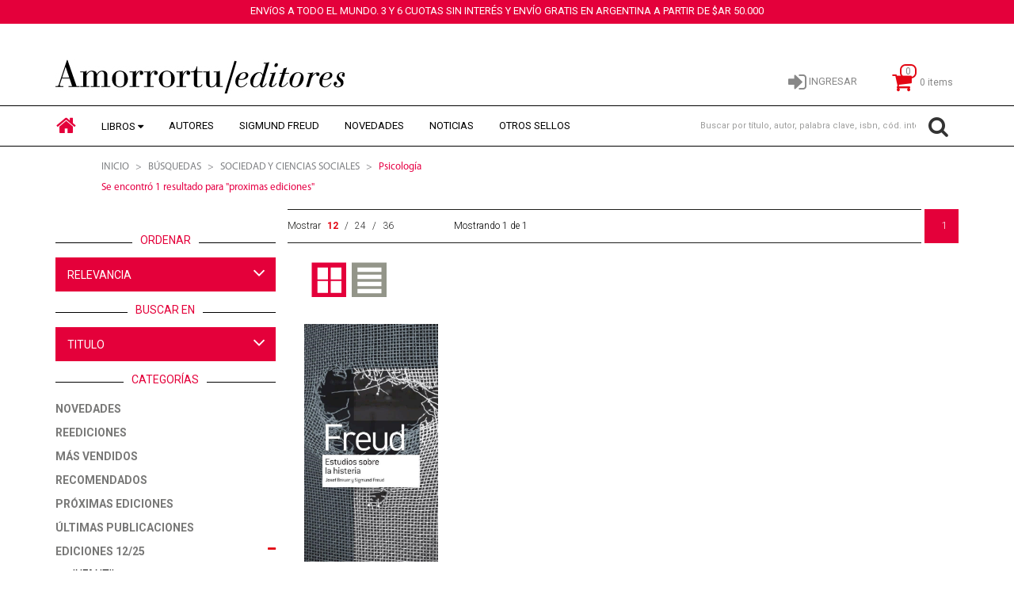

--- FILE ---
content_type: text/html; charset=utf-8
request_url: https://www.amorrortueditores.com/listas/proximas+ediciones/1174?&tema=44&coleccionproducto=obras%20escogidas&por=titulo&vista=mosaico&cant=12
body_size: 50288
content:

<!DOCTYPE html>
<html lang="es" xmlns:fb="http://ogp.me/ns/fb#">
<head>
<title>proximas ediciones - Libros/Obras - Amorrortu Editores</title>
<meta content="text/html; charset=UTF-8" http-equiv="Content-Type" />
<meta name="apple-mobile-web-app-capable" content="yes" />
<meta name="apple-mobile-web-app-status-bar-style" content="black-translucent" />
<meta name="theme-color" content="#000000" />
<meta name="viewport" content="initial-scale=1.0, maximum-scale=1.0, user-scalable=no, width=device-width" />
<meta property="og:title" content="proximas ediciones - Libros/Obras - Amorrortu Editores" />
<meta property="og:type" content="website" />
<meta property="og:url" content="https://www.amorrortueditores.com/listas/proximas+ediciones/1174?&amp;tema=44&amp;coleccionproducto=obras escogidas&amp;por=titulo&amp;vista=mosaico&amp;cant=12" />
<meta property="og:image" content="https://www.amorrortueditores.com/images/og_image.png" />
<meta property="og:site_name" content="Amorrortu Editores" />
<meta property="fb:app_id" content="437943423268630" />
<meta property="og:locale" content="es_LA" />
<meta property="og:description" content="Comprar libros sobre 1174 en Amorrortu Editores. proximas ediciones.Amorrortu editores S.A. - Paraguay 1225 - 7 piso - 1057AAS - CABA - (+54) 11 4816 5812/5869 -info@amorrortueditores.com / Amorrortu editores España S.L.- C/López de Hoyos 15 - 3 izqda. - 28006 Madrid - (+34) 91 187 7568- info_madrid@amorrortueditores.com - Libros, publicaciones y obras completas" />
<meta content="Comprar libros sobre 1174 en Amorrortu Editores. proximas ediciones.Amorrortu editores S.A. - Paraguay 1225 - 7 piso - 1057AAS - CABA - (+54) 11 4816 5812/5869 -info@amorrortueditores.com / Amorrortu editores España S.L.- C/López de Hoyos 15 - 3 izqda. - 28006 Madrid - (+34) 91 187 7568- info_madrid@amorrortueditores.com - Libros, publicaciones y obras completas" name="Description" />
<meta content="resultados,busqueda,listado,resultado,1174obras,obra,libro,libros,editorial,Amorrortu" name="Keywords" />
<link rel="apple-touch-icon" href="../../apple-touch-icon.png" />
<link href="https://fonts.googleapis.com/css?family=Limelight|Playfair+Display|Roboto:300,400,500,700" rel="stylesheet" />
<link rel="stylesheet" href="/styles/bootstrap.min.css" />
<link rel="stylesheet" href="/styles/plugins.min.css?t=1" />
<link rel="stylesheet" href="/styles/pluginsUC.min.css?t=1" />
<link rel="stylesheet" href="/styles/src/styles.css?t=2" type="text/css" />
<link rel="stylesheet" href="/styles/src/custom.css?t=2" type="text/css" />
<link rel="canonical" href="https://www.amorrortueditores.com/listas/proximas+ediciones/1174?&amp;por=titulo&amp;tema=44&amp;coleccionproducto=obras escogidas" />
<link rel="shortcut icon" href="https://beta-content.tap-commerce.com.ar//1152/favicon" type="image/x-icon" />
<script type="application/ld+json">{"@context":"http://schema.org","@type":"BreadcrumbList","itemListElement":[{"@type":"ListItem","name":"Inicio","item":{"@type":"WebPage","@id":"https://www.amorrortueditores.com","name":"Inicio"},"position":1},{"@type":"ListItem","name":"Sociedad Y Ciencias Sociales","item":{"@type":"WebPage","@id":"https://www.amorrortueditores.com/resultados.aspx?c=Sociedad+y+ciencias+sociales&tema=41&por=Tema&orden=fecha","name":"Sociedad Y Ciencias Sociales"},"position":2}]}</script>

    <!--[if lt IE 9]>
      <script src="https://oss.maxcdn.com/html5shiv/3.7.2/html5shiv.min.js"></script>
      <script src="https://oss.maxcdn.com/respond/1.4.2/respond.min.js"></script>
    <![endif]-->

    <script>(function (w, d, s, l, i) {
            w[l] = w[l] || []; w[l].push({
                'gtm.start':
                    new Date().getTime(), event: 'gtm.js'
            }); var f = d.getElementsByTagName(s)[0],
                j = d.createElement(s), dl = l != 'dataLayer' ? '&l=' + l : ''; j.async = true; j.src =
                    'https://www.googletagmanager.com/gtm.js?id=' + i + dl; f.parentNode.insertBefore(j, f);
        })(window, document, 'script', 'dataLayer', 'GTM-MD4TKB93');</script>

    <script type="text/javascript" src="/scripts/scripts1.js?t=9"></script>
        <script  type="text/javascript" src="/scripts/jquery-migrate.min.js"></script>
    <script  type="text/javascript" src="/scripts/messages_es.min.js"></script>
    <script  type="text/javascript" src="/scripts/jquery.tools.min.js"></script>
    <script  type="text/javascript" src="/scripts/jquery.query-object.min.js"></script>
    
    <script  type="text/javascript" src="/scripts/jquery.chained.min.js"></script>
    <script  type="text/javascript" src="/scripts/jquery.scrollTo.min.js"></script>
    <script  type="text/javascript" src="/scripts/bootstrap.min.js"></script>
    <script  type="text/javascript" src="/scripts/jquery.spinner.min.js"></script>
    </head>

<body id="bodyTag" marginwidth="0" data-target="#myScrollspy" data-offset="15" bottommargin="0" class="pagina-resultados" topmargin="0" marginheight="0" leftmargin="0" data-spy="scroll">

    

    <form method="post" action="./1174?tema=44&amp;coleccionproducto=obras+escogidas&amp;por=titulo&amp;vista=mosaico&amp;cant=12" id="form1">
<div class="aspNetHidden">
<input type="hidden" name="__EVENTTARGET" id="__EVENTTARGET" value="" />
<input type="hidden" name="__EVENTARGUMENT" id="__EVENTARGUMENT" value="" />
<input type="hidden" name="__VIEWSTATE" id="__VIEWSTATE" value="I53h/FHY8NpFgMFIEdUJTvfrerxpGj3Qeu888l6uzOuaxBOdkw7lUsa/tEjXOr/LjfYmt3swpTTTFd6+YnT59fXj5tepUSV9PuTSqgIp5WaKcGZJICzG7ddHq+F3rvMPBDrWb7FAuCwZ3dU6L7PLl8x8jeOTpMXToXbQzB8leg7HY6/7bK9M+rSo81sEMESTGb8v8zhkn3fc8ryofxsv2pfj2RhGJORrsxM5G0tXZF7vIjcxke4rH4YbfVnLIaf2qDNcbETg14FVlmS6XerX8AhO3B+8o3KIgBhkP2/yIeqiT+6NVdWU3xlFRvsGobTshSXeDmjrB51Led+nAdofRMBQZ9c1BQWIiGgXWYCF9UftyE8EcpDhr21ErJC8KsSdscK50+w3WmDwoAXGYD/USiTbUxc7D162TLmHhEMt+W4YRKs9gCasTNFJZm3tRqLZUz6Wa6SOgVuIF2N5so2rJRcJPjDVssvSFguGQYcCE/r23HPMexme480VuJ3inuJflV1rvvlpEvZFDGxDXXgcOiFIz7uT8lsb83dzv2TuN1nvHXJofLPag4Eo3GDTP6LMgRZN3Iqdq2j7S/cTF4ygTGv4JJygeYrUaMT4oIs4zigz2RzBiiSURSwQtbB6Hth/ZIJURpAYlEbSAlEXQ3XAwqOyVyzOZvc66/q7h9rYIn+PpKAhKDddkyQTsQHcLLvDfIWolaORBjIAgn7c+ihbhs8EbWJwIQO9XJ5JP3JMjvb8Ds9s0vJwj49HCiqPRecGoi7zlldAp/eOwC6AhlqDuf0vPIS2jnbyy/[base64]/VveG2vhFBURxtRjGvy4FYoDv1AdngZ42woIVhkswxZeGgRSHdUPiaZQYm1Qx07/MQ+xjTqke9OvP9d+CmjkIrDPwd2Is3ZU0W6vH6S+gtaI/ahCNyo08zhYVk5OPI2umf/+mV4szFLFVavRs8ryNLAuF8sDRYIANmgQ357/r+Pe/7/WEA0UoxNGJ5B5nDal07neE7FRMIrGxOFM5rUxWcwPtJs3e65bSgTbx5tclLLDgcIcm7p9nz7CSgE1mEXG0JjyApGP417Ojp50y4R81gWDuhYsYDBgcFYBz1lelnlUyr1JzTjxiMr/XddjoNv8u1g65RLxz88fa5op18f/adMUkHDjWHVzEq52/[base64]/t/qvgP/ItGSiJuewIe6JM8Y1+u4Ml7BHAHViZV8yBpLGNt+KrW7NVJQ+z9eBVfc72/FsTtFQ/2M8ioeYA7QmmIcjR0cVwT59BxwrV5sQ4b3/VLcMNWpYYaY6mmd311p61thBAKrbAyvXURebBRa7UMYUn/[base64]/HPtPVEnpxyTI4YQ4VQ/MBC2Ug6c+xWamK82hIC3djFFNUcFEET4c/+Wv+8QXJwlcsl3GEN6J5junOhUpXhZxd0TL5jd8p2TRTSgZ400H+CBu1rQ5I+T9ce7CmEBpu/9yXK6Rw5sww3434r7OxK1/WhOJ3MTidKBFQVE63Mz2CR1IvgKRZIpTC+x6jpnpGxGPsHtEqkf7GOzp6W/MelPh7csthKr72Bv9+SGg/jLS+YZQQe4JwQ1G3bBsV/hjIh+mazmmLo5yQa0Vda3V98DX304cryZ9AFwabKm7sfWvhZImqZgdLrFr+aoRLeO0S7Qt/oz80fqnPB5kKM1bvTq/qip4JkSQNrIVpqC+Xot98I/jkcw9/Qhalf/rU86oKve97O/JCppk+9h1bt8zu0uJ+ZXMHowWu6zb0CBiPRCMsD6SD9LExGGD6Hu+9pykMsRru6P0drowVnm1kkl3DMN1Qwg1O8n1gG/4p18Qa5kK8NyYQ5WhDRpjpEwqghWOaUo/jNp1ehrkbypUquM+KlMnARUtgz2TRdNNu6mVj7+/ta5A5CCeoFqRXxyJDDRAVWlGQMmGHzm94jJXj8FXoYDtcO84NRkzRPc58yfB/+a08Lcusag5ZtWBTyk98T9P0s3teEXUuxxWeWcWIwlQ1RIGejxTDBpUS7hpnN6cNd50IWRZmjoBQsA2nTJsWjaVKlT0VnSpR75Sry7FomuxMoX32CEs2rLfmXG5hvFoeNM6eL1JOaVEKQBBo9bTgfkxc4f0WlzTycU1qxtxGLksk/4iXO+iEf45L0lK3gBGdbLFVYL0WXBTKbYjdv3/mZj87SyhepldCXiiCtmrs2L9fLavWF0gbAwGsg8GabqrCIXy+OHuzTRqH9Jq+YsvFHaOZU81G/iUexOskH4Ljw7DVzRpnYBCdurMUe4eBuzC4CK0Nh8k57Wn6CCm1AEGeh34j4CtxeCDMRu5xotS+rQ/BfPn+hrEZtwFfEuvTfBGuspTRIaKDvoDlbyTV8fJhlQhCIlqvN0xp6DYASEAUHBQnhyJh6GhWY46A+Gq7EU3ikJUH2Z4Pc47LuScwMOkMCq7vLQ+6BSnEwrASSD5jzW89xNSQze+GI/B5hU1JkaVnAiWPfDQoclvswMGw/wo0JN+wi49bVL+5s2hvrDywwbpIOHRqf2CIE7iJqhAcdTnTIAuhfT3cqI/Er/qBILV1YxxblM6BxA9zwQ3nD9LpiNIzEC2B0DZCHKAEgWhYK/fisjeD3CknBptK3Ndnd7mIF/Y0ApUvRUqLkBfHOdeyXXtGXCYGGaCVhQCd2MRqVjb9F1I0X+EuAYYFlKKxfU9fsCJc0m1aYa8YYG10hvmfZGoighsRyMK4I8qxMOf8hKsd5AzGyqA9WGSgJ2T+3Het3Y8cwKpRDs3Cahgt41k7gosz0F91dNixm/3l1oG+4zmqo/ilIBChKZQ/Vo0gd90G0BeFenzNTwA1iMQbDQzKvBkY6boN7UVSQ5Jp38gdII3dvl8t0C9DqF49sAf/b+EnsRN4bzDvL0mXTxEgaGt6d1kqlQ+9i7N+3BU8PB/uPF2W5faclIsHiE8F1/lf+K14T4QrmEGNUfjY8SStlhWBQfY3Pkpcedfz1R6qBJ9cTazwTfBKleaKk2p041wR636wcxe814qcW5JqotWWkwMBt9JDx0Oma4L+mERAqVbfxlkYziaT2RH9cz8ywNxtpDHT/D5dGepXTv/X3F6Qbm3pJMQW2Jej6BIDX0UWIDMt3UZYExex8ZBQiRRtGA7fZKb5Y33V+8zUlWZVMMjjtj9QGUtGRZsoMuO3Owcu3jgrauaFlXCHX+6/l9G5wkfweplH9S4BO9Kj4EvKguG4XTFyISeCzvl+5cmCtE1xeR606UKfjO8jnsGG/VrSl7LexLSnCXuwDihhIG6NoadiY6QsXYwj66TNISAxO9fliCA6yjEL4Q2twcy4nuKFsZoSh5vohzvVXreFvhWvMrbII6OK7HV82OPSMtIlLEgBRUjTZ38bAJVy28bMrhTZMu4eIGVSYxTBL2VdbqctNqHGl0OSFyJBK84cZ3G/K+vxFaIA3+dC1/kkRRdroN5b1GXDJFyX7hy21BGybIuG305MivYYGXuHMmFmTkWWLEvvCdUwdxtQmkuXdXX9o2PLRGoVPZWP8tV03Ear8a+WMoxZGgOoqTSlsU3iALjXtcztYeWOI7MWmasHd8QeXoJjIfeOFnbdxulPH0E0aMmcjYRJ3ny9gx/xnT4ciQNJE2GNzIuk/IOMBDnxheCvHY7eqWxhaxTXRNPjAoTOyWCUDsyGcpn7GakQVBQCsE7Ozd7peTMuMMalQN06NPeuedKCwFx2tjJOG29DhLmAlU2NjFytjbPBcagOvo5qPo5KqTLYJSfas5r67vy2pUq3zLH2OZxa0NqTZwFSjPTPt2bqaNhOTK9LV+d6co+p5o2uNaFaeYHQYQs/[base64]/ZLzq+QLjnWR6juSbi5Vs8/OcqkG+vBKTQgZvkSpSIw90NIGd61MeJLwRAdu/lHuJPX/4Vpj5O8/VN+ckARoUd+23QMc4Lj4JT2GtKkRXh4xuD8a6l9yy0R/bcOlRLhNviKGZqKVkSVzmv5zH/YgMmBcC9+tC5H7mr1LazkG+IzGx10BCYc2u2wodYBwmt8JPYw7lBeq0nN3J+L0LiMA7vWFeKpIITUCKZGK4o9z7JnM8c1t23nAZeb/FLicW4tiruKQr5NTT4n4KiMJiLndIvginbbuHqF471hwkW1owub8wfIEwuBM3k3dgY/8OtxjZIVOCZJECi3gFV5SSkKuSBFSdM+O1hF1BOLviIqPrZvOcy9uU1nYPgGrRLBSVFKxb0nmysauELtz83SEx5vzV8SYY8JOsWfaWd/FCQuimtVuUeVqClxsALVd2bRJ7U3DQfRKXyMNzfkbxtrzjPRz/HaxFIFBKjiiByDNDa5ypKaifPTJiSGYe6Zszj10v6jRLIueXj+kgTxmqdk9CPkKnNW5QhlQa00Mzx1ro4eQkqp28ynvPKig7+QbqSnEl79TJuYnd20YFXdBAG2LEyEyJBmw15aAOV/HK5zDZzbglnsR8tIXgD4ldKQnRk43sZZD47SYNZpPZx8BqnMd0eNimEFJ1RAAmvvrwZcIdB0vBW06eO8SutWMfsgOCGaXj6RdYKsjn9qZbEUOQgKa5h8anTTWoE3vPZRCVTrDLneIyTAuKkJKyu+dQbJ/e1z1T7z7RjkvW6jDrfwC5Aw+gJMyxfOb+MF/SPNuJpHjG9I9YsAGkHg2Pw5PdcJ1iOnx96xGytUCpAXw2XWvga6e+WEb5o+OXvtYuH3t39RmUXiMoCZ7zh7r9aUGl3SSU/nVXUeJX+mbamhvu2mT+T/8hmLyrfXrVvYKQf4Z0pe85dtDJUvuKChrwyK1k4kxZCGANL2s6GbTzYkpFF+YorsWOAvQK7zjjaa31tUx/c0SoBf0kBYHO1vRLhKiIe94Qk0LYAlEMLux3iITErMxDJK4NEkARCSX5K7oOwfXN5Zf+YG144C2tEs7imAfbP91BxCPRcU0GtY1BiIWqUpXg2sZ+XFPQBXlULuhPW1/Hg9si/u7a4IUgAgkC6vIVzky84V1ZEG79fffY9hb2+K9SYx3dRU+1p1OCwDyaigAdoN2j3GhsQ91Ez+j9PSmJt5u+GP7Zu+XB7LQ5pACPdsX6T1xh3Gcu4ibbj7n/Lm45Xf2inyKiyqq9sv3IieHtKYCUh6nt21en9C/wTiu42706zIrFvTFx5tkrJ8Pjdy1cq0fR3QzYbrOjnSMv3kWfsViP/BHSP720PVbBOr1bVpjALtjhYNW8W0FH87Mrh40WeHpmIsrjBxNbfo+vPryjvNfVeGHFa3qLSfpWHEYy7LVHL4CVRWhPdS0w4TxTbfbwkWke2Wja4YJ7z93goaJoR5TuTkuWm6wjluDT7FrOMr7R1ggZTAwj0/0eSkkZsAAGCGmdohSrijQjlGylKKJasYN00gxjnMJez8YiJJBxZKBZiG4QsxY7o73gG6Isn6q66Yd38CV2eIBwVN3DRkr7l2NsyDpwboFqOcsU1zOOMSpUSS0p4K7GuhC5JbLi5ic2w7vUw6tUvR/MhEmZ8rGGaw4VQ8fHFzolN4jR3FXyzIkTrtlNEMH/druoGWzwKN5ZLxAARrwnSZMrdDvc1ZoR0V1uZdPleW+ID6QQznFQzPNkkhEFLxx2eh+32Mp3bjYzj1nh6Jj2yUomULcVZlycT1o7RON/giFCfYjOjoKt73bDU3t7H7mFK6Krvm0cEKRpnQI0skB6KcIAqD/zvMiOigNzDbETugNKKTdtJmIg2UPjINMQILOnM7sjspL4A2JMv91zheMoU/vt7pkYPqoswIdY90Psxxxs3/E7NavXqTDQod7O5z6kE70mRBSKjOYm8tvtF4ToIK1f8+PR65835E6KPdRr9DtaLJowBLgtWVUaIP16TwG6Nr1UrGZemeTViUnBvZulx/31W9DmlLiKckyGzKG50D7SD2R6NwdyVdBIjnAg6Ma4bTvScmYzotMs9IwWsb1clxTwaA3dqa8qCJXDUg5GETlxPAy1xxsMg/iDJjGomkhhZ0ktIAplKMdZ7rnGPYBrZ4Rg89vvsePhY/6EqUgr5s+7WSd8WRu1PQbP0nrzQHlu5wkeqY/jjcZkUCNKIU+NbGWPhl0cQlGXlP9OCGnZWoW6YdPCuYWq6+Ni3gZUD7YUYkUN6oKjs2LkJVgZHDYugkYO7LODMv3wjNHwumN4DEWG4HWTsYAicQ4naYb8UfTPH0zDer5GPI44EC2k3eCv7rhDJEgTrdUewW/e301pdxdOEixlXN73An8Px0MukPvGajFxYm2XnBdEU2tl3PiAOwLP1ypY3jzt6TdAP0qpExTchxRQ5SgTQGpyxHVLUGU41qWE2aYrP9PhgC5FN+TjnSJ5ujkupPvI8P75lPE96wTmxhSPaEu7JgMHoEH+Roe0T2RVrH+fFnmcRYTOoqkrDUjHKdstaZo48u+LBi3/YG7dI9dUlqwKDThtzULeIBGdC/DkxSNH+iRPVmJudqo+iNH/7ce7vTLUg6DWVRPvyVrCnZjrhVKgrvS0aUm/EgsyyCfRRIs2kx7eqeUTEv5n1e7kBe2w1H9YxCoTIlYMWvfGgGEMV7ssy7c6+WkF5QmeSM7jMPlnd58lvgb3h9PRaQDnAX2muM04rQjlemy/NsNfvsMPHqI8kyOvuIRCjWEMqB53Jkh1epes5leRw70AKuBXJg8/F0K9fIW1sgg734SOE1Dyz0UhDbN2gSpqs/yMu7AwyIsAFSrRu0GDUfmWYTSqQCf5zWPu1g6mjmvFLCBgARvN68jox72CuCGZJ++eaL/t1DzGTjoFvyFYRuvwTLatPT7ihi0OiAVgfW0DMtEn88OZUBYcWbWzlevI4b34MC9gfeGmuhQYwphbr6pcwBM3ox0m/NCwzZch8CDnkBisvPQbcPuzNeDz54yeuEYpH1c+zWfYq9VFPr/3zolzAVUmxuVTD98q63wDjyhMR1+l+7hvlSIhOyO+fYJPXNnpECnVZ8SsJANGq8bU9yWeG718QazhbrjhrtxzE2ekv/eAQqcYZWpReCVtKb/[base64]/iYrV18RO+EsIOoQlXtzYS2OE009jb9qevSKxfvurur7YTkR6KmgDoA04gVNNEO8Cdimi5/m1dQVhwtdIrUMhQ5b6k8BbwRdEvmCF6PnNpVpwJbMzXkHNBlKzZkCzimvCphGJTav60ZasvE64GJC7aNOXhqbHgCrfvp5drRS08rURtsX/MkA530T1W1AoJ5ZZ3eri2qVi3Y7/5aDjMb9Rl1hXNXGqSO/LckwFEcy9gzdb2B3x88raL2QXClnmpFXHm0QcduThUJbhS0nkMUU1zkQP3egfI68GINEfL/8ArGj+aegVtPaN9sDLkp15SrB3Ham/H1kHubnkTT20+eTWlulXYpH4Vodn4GrgXjXf68Q/J3TW0dXYuKT58kZoTJKEM93mb7sl9qx1z2oEjQKDt1kfQ4p8/BA/bJ9KXBcEXbrKNe0AxwnL0L4TLF3w25R+q6VcIUOwdBuvWEfQJgqKM7bC4An2OkBIBggw78zD6meqYbNBrPM5EJPG08H4pBc57P9cVn9r5kS8BB2UkuaJyQuaZX0yHohrNL45SW7Ojc4gcx5cccwngwOPQ7lZz5/MEGgIinhIcEGEe+lIP/eL0YkptwI27ujMcNZdjDKvxV5fg/7Q/U6uYVhETdejnAGtds0ORwC/[base64]/FUqcPKUuZJvjLFE7z9hJ6+GLXgBpnGi99upY/Kza5I+uYSGwcjFaSLYLh58b3awM1b7UIWgK+ACbCmGDSfq3/DpHu2R/ix20xR1Et8R8ggPHU46MIN4xIxl8m/v9qTM+s5zGRe8wG5gcUxrEB5tnc3/zHJyEwXSXA5qXMnOoKeFFiic2u1ocgTwVR0E5jfz1fvylSUUm+NiyCFJ8XnExE8eabxqF/7YsVkLQm4MKC1DDCArdMprnRY+3F3gcLEWmK9md+7nyYlQ6+mhK3AO99Dmv1IqorJlpx6jyCFqeJzC5iVpjJpFsp6cr4S9A7eBHGtvlhoyyHlk6RP7BTpyKAYsCIYk541xR5rEp8fs90FkUW+U5NNIjhY3VwXtGqlo7n3g3ltZ2TheXmiOr3T1u6wEE/rPcvYyXUsYy4RYDA9k0uIZXvJqS5JN6jA6fLp/srokjTbayrW0Nft1CD87M39fNbmhvx6JtXh/LDdFTL+CFO3fhB1SP0eJtG8KjOgWYtkLMDT1bgmahhm1dj2FleiQP46mXdD2jc3Uf/yzCIkZuB7EHE8LM7KR/MMpYIwgYVTlJPK/ixZb0swjzor9bwe4p/sdAAQt+Efidtb4m4vZ4ijCMfVhzIpOnuXhAnFmSASo9D2bd0VKOGLTkKBWaLgzxNat3NGFvgRco2R95Bzt6RcZ2/ZqZWsidiulqaFMo54LOWoqR6dK6GPrU1D4q8+/FJDBLQ0rnij03PEn99Pqp2XCdUQCPLf3/[base64]/0ZFvQ8ft6+8iYRyaOIWVCXDcUPyTpu+PmaRcydO+R93X/GBgX7bqW1AUgBGznSDKDsTtncxdnFj9JZqK7QUVAwLtM5ObiAkBTMgSkpterBZ9SqhxFer/[base64]/uRN7dFYVzfu2tTeDquLm2MbM7gYCNPk9uaPW1XEVMz+5jtx7uNAGL7eNGND71HCRFUOL7VG3ZTVRnU/p0RQPgGG77/tMedT8Q4RY4gWJt1vOsFaCcCiWCbiPReFDLJYIJ6A2b9o5bq8Xywkumv8EsVCQSl3pq6rvee8ymFIlRC5V0/whhV7S+t6p/EHoYsOdRCwrQu3O1yzmaq1COQB4cjeziQNR86DmWiyklWeYIW6nDliHOA+O479wQehkZTSX1SW61eO/r7a3lCR5EJUwcGbPM9eDl36+TBiyBfXR6mb1qn5lxuQTIylkZow13O7hJ8CgRoOD4bUPQkaPZD38TKmJXqunDehgT+UwABPFJH9E8KkD0hpuPcElLk8IjM3Al4z88518OMePkbd2duQboLIijSINIOTteiFCpHfUUMhNLRSLsslNlppm6NmHEs7MwcE/BYR7iM7EzZEEWbdLdSuaDew48ajgGPP1V9ZzfFod4NSy1jncbMhU9yuXreVzEn+k/DuiV65faibjDLiWjvluA7psd4s8hA7hWBrLhucknzQ6T1fxtHIMgB2VTq6nwUDk8bbPeBGdYwpPfiO+mP0eue6PLxV1g7OFxkNypiWh1/Hr0xeXE18BNJwcPKDgGtNGcIaZ7lUH3OQueikBK9jV9sj5NzXWJvjVJRq5gJEw+A7PKXQrENRBTjlUZpmZldAoV1PZkI/EPdQk788tZH9aCiCaJ6LoUBt10DqdegbmhsoTkKvLNFzhXLCI2N6TQpDK5V1z18NeM3UPqmorf+0NEKLtHrkE7Gpah0PMEGNb57wlKUDsOUdrtYnsVATpipO/RdcdfCBRmmmHFp0xgVjD+NfL+N8iknHssiiEBmP7/fJd810xCBViF//2b2N3DDZuXHOyT1I3NN3FbXCnLQQCDLO5edxyF8kHHmoG+5/[base64]/NKwNF0iGBve9l6xTQG0rk6B0aY5edZUqC7Xe6gHBq8PSl3Kbz6P/D0nW/[base64]/gz78JrqRq9WQW4AtqDocShYnoxIQ1Zv/BVRZJ3vokKRQX9Yi/o9T4fZ7tOKjOU4lTvgChUjbfhxPOCBPkjue7VPG2iTubTqjuazESOuvYFcQYrLTeyA9m7h09bCUCuD8QnC7jqOsFjKgPkC3kQrqaWGWFvDVWJMLQgDZk06IqRgPZRw5fsyX3mRQXySzMY6KPKf5BwGGnaJh/mZgEh+AcJLcBmk6mFkcGo+A1S+FrJVQQfPoCONbEjrh5R+g/JHtklWlyy/79SGzDoKZA6sJGVD0Srmnn9g57NQC0hkMeg0J8XYZM1rasAZd5f2lYyoBdBxPTsxnovqroGSSXlybINgnzG0eKDLZCzOGAM0MMkWdl7zDkLDx4Tg8jIVXbfw0ncNjxDAm2JvRf20+OV4LF5vbobP6qOJBsVgEMpqMG+UvajK5P6O/dRk6jP+TcHxvwCj272hryklSqO6ScEipzD2ZykiPea2SemhTQ3+zdItVHDxQyNJJDS5IDbH1ny1ykl9bJ1zdPaqh41KfqxsGknCoqxZs7sqfq/44oC8tAROENnoecU3XrLSHIkSYVSRYK7uMhZYNvgQ3ucbhHpqIawoHyHs1q1XlDSsRmX7W0prEPPTw7wkmbQ9OiMeGldbnBeoEutIHZ9Nd5DCm6LzSLDlsD9+hWhrynRuz7OoRZjxse+K+eH/CanbBJ9Mzhk3Y4Clk2OiuA94ii9rC20CewL3OLob/Lz/tkXNDOxLvRB2PMyf6KZP1gQJttCODgrLa5C9VfLsZVbpa1rpGPsVu/LD1A1K+1/lX1Jhyo9P/4f2y9LHbI5UIj0mRA10wefnJbNTPeLhpMtzuDkU/PRF+Pye4yO6DgK/eHtZNRjzB1RUfk7raG//6PZgsghdIgpYFCCR1Hchw0UQW/PSi+1Aunc/V6JygVkj1G1JjSBeSiMjYxugU3l2+O+Akz99Dovi+XTYNtiOjJ+WuxSbPXSm8f/lgsx59EzZo6v+IuNOaXk5IdsMysN+7f0TJ5s/rdCf+n6Nv64OG8Yvm/Mq+odfBDZbLA1FR7h3JTwN6V3uUZvydYt2cSjkO1oWw1DAzUi/awjnIOLZNOJVVXfRy0xdeuZ3zAdX3yFy5wLlfil85W4uUI/GmOn4DpjjCuK4E0Ary4ZHKcsCml+SWun2jiG2dgzebkaGtRH/0qH1U6GjJEMcRqORoj/UgT1GtnoZeGki4iXVylzuhYyEN4QeA3OucfbKV1ThnJSpDPbAOztl3jqE9+k3wqodkVv5m7QLFSD6c1ad8SICTsI7gCcspZfSQqjNDtoaQgJf/BZpweMp3wS+To9Gol/aaLAoOebl70ICS+PC8/NDqPd06WwuXZXGx8vpIz6L+Gs6CXtTaj0jUjMA+6KOhmRR+jlVM6KgxexLHXhW4TR5QFdz4DSARer/eP7c8Az/[base64]/uyfkrb9KSmSmnXZeXQ6aHXP7+3v0l9n3nV3ac2k94Mk940hDF/xazppPYvPastW6/1XbJnC/xRLAlkxNZFwnrSOOyZutcsN7ubHMKbQJ2iJHlIKHQ7ZDLUsF3X1RRAhXT7i0em1g2Uvcuh1efyGRhmZpXTYj4EMK9u4tF+J5ixD/f6rZ08236/YN71xMuj80uPNzMtSVme+cCEx7w/8uAvsTLVZMxPdic8/vMC/N70jEn1dmC5L3LjNg8ajrcBYIVJiVF5nP40w6eyuEfE70mwAGyMXTAiQ2LXva1WVWS2iQ6DRuHCEwDmWH54Uo7I4ULbwnHMa8KPgsfETHdKGB8pLG1lV/LVLdCFCIkVwFgeLSRH3R1W0/jxudoH4bK6/VsBil+BXkWFUs9XE9O2X23fDDpibr6dMNuFBu2LyPepwjC4/fVpoT15E+JxQf7+g6Ua50f0qSku9rmmPhyug5NCBjMT9wzts+1vzDyhL5hjL4YWX1oo2T4eIBYJCOh2FWR9sA9yeo4qGrkiXWH2vBzcOR8t0rnwjj5p4UP69p3aiR5527i69rKY5GnnrD7a9yaN67z7ISmAuh2lNZyrfa3pEJv/23l5htcSlS41H6QgZRm9Dx8GYv0NUtMSBjzJ551m2jSlrTRc1NtiJpRltFF9sPEc848H9mHaETtEwrM/[base64]/qopRXvuzJ0krOEhwXR+idMG3Pa2kQOaeQuUlJEACcmM9lpI9bcgRjtCV/mPPR3a5tAE/TosK15cufuUo3jWsz+3K5mVA8LDS2saZewmRLZt6KgZ3BpwQpRh223xmAbtDnWmNPuRqBD6Mxu48Bdayxd3cemTmWUoZu2o4U9AZHcZGZD3VqV8GGZRQv7uCgUBoYkqDN9LmQ7exhYc98Yted9SBXD7dGKP+hdNSwz323AU9uGkgjSikAPuK36ulFp0Df/ASkOc/kAG95BqJyyz2x0ctcVr6GPMCi/VB5D3C1xrrpN7dgXv4FqDFr7V8pOF4kunLBRq7JI0bMYONGpq9NW/fc00ABCaWVXT06Ju9FfQ0GVZT8loyYxRVJLUDIf//YZLSmjskotHNmE8MUEokm1Jt6aYEZSsEdWLooOQueZExpQY/vuxyR3uDpUqiLZi2QNC3q/tTKdLiywyQjOcWBF7YCTIIZiWJV483A4Sdfj8Ak0vfK69sYu5OUu406qr55OFJOMZbuf2M1BGsoKrpmjS6yks5A/bpyuoZs5WjOyiIWVEEKJBmseoBbn6IFnn6NdVUhouT0sDgWYyK1NLYjtkH2wEkJ8jlVkCF1QFeqHPWwhraqzeVuoTaRfNZ/quWlejcqDNVBw/PmMggksfMd7vWNvsaJ5MzoWci1RM+qAmodQE/YRjJoRJpqegquqckrPQMb2BjE4tAd/+kQQ4qLFZwGFwCyc3LaE+02di4MgZEiG8PbZGl0ojFORoM22o+PNPmguBjQ6+SRZBcvgAwbVTczD7M/FZk4rIQdARjXTYKP4mmd3Oh9IgbQ1/yp54DXgnHIdmrWIuNExrF2PW3SSqI2B/QD0IhpM7fGSBI7+ld96rbCJukabZbWEHeupRgYocETu6MtziLK11BMoBCeX/4tjlRredF4qwBSnY6J39d/kX1hW2UVXjnJIVPjmm8bNi8eN+3dqo3yyBniV9wg7VVXz7xP9rVVThoPuqbpian+6pu2IAJOVYk3uYGSwQF8zh4DOVfvms2gnQy7WoSRD0R3uhPBn+S/fnC9YKRDBtF1aa51NqESgb4lmxDtfAq1ODPaPH8wXJoyN2i2U7qf4HGZWE2fuNOu53k5NGMUvjqC/AzR5u0lDIJXccsUsZXKqOnQGt2j+C6zQhfRyzFUQcEV5Zm1yzGYD651Wf+KWMHQVf6Ohn1Abp5saUP7EubdImGICi/Uej5w02MehesIsut6pDuzpS22wCR3lcD5EBDbPG2Q1/nD/yONNd5mJwoL7u75yS9D+AqVSYULSOhQboy8BY+GCcHJAI3aq1d2DPBhVlhnTGnkWK1pzH8KxdFudGAdNDBNtMey4i0QN1T9UlDWOjurfcNwUfMXteqI16shMKXEmXbp8MM43SiEvIzdFyr+hJVwSHXLB3oCamUJmO41N4ABWiReAQQP1/[base64]/LLZLO9LU8R6IlIhmOOtUShW8y5jNLTDC3mqJqaCXYxJdT7GCNA+7JTt4JnUfG6J8zs8Drpy3PkpQQuzRs4tzoGao9v7MCYDv8HcRpUGHVrNyRmSMrGUtVTk+cmtNuu4RZNGvo4vuv3iZeHhFg3cDNZXvUxhM5PQWcxsi26H8+i/R98yjf3oCP4O6BUEmcG7jsufrbS/K0auT+uhNPFM8ONchhVabMPGYOby70j+fMNsGeaWA+44ebnl3RqXWSN/Dt79133v0Rykpn+9k0I0E95TBUc5NP55weJq/BBhtEZocShCU1i5d33XPGceXoxHF1+CyQVEHsrMMwZKRppcepD2f6sp/kZquua9WeLD/Tl/u5AcONi77gp/mokND0Aqqj6FjxbDiZFv8UPi35t8fHffu88W9xpt78bOXCH+CFx0T+930voyfMyBrWOyryIHCVh+22uruLEu4Io4y8EI+xuCudJrFyq3Q3/kb8iit0cGaWaUaDXTWnGjl3/[base64]/M6haWaRbyeghbpku57bKF6SBp2WXg7pwQYxXfPaxL+5xi1ZcOK+xdMdlE1WSzW2nR2LpDXJYCfGPk54Q+jRTukyYkyjbpse+dPf4RN0AqEYHu6QOpTahOgXpyq8oK7DU8oNujJdTAA+bd03Ft8PO5h03t9FXof52anlbc/KjkbCJUaVe6xV2t5Pg+s2xGIiKtnA5UYKFS83BeM1FMNHb++TsVUrr3JiuvwefVqLikIoxkldo94Qr+37NL6FYgKT4tNu8COLtIXiLGwyhPaY8J8H7JYb07Ole1NtKkxNR5n4RjvcVtJEzMtzOWeVYkcF+0h9nNPsy2I+Ue/sy+5+bEABJtSL1Q84KhiqQBZiDe6HjnPz1LNvP8l88ztZYupTMLNHC+StYyesFZnKj7rtPBreDi00Est+/wHdDDoFWOYv3voR8Hr5mygFBdsYcNnif1sRO+HYPEnqpnAd0EgB6UDpr3Ix2lAUyTGsicFFcLmKDmBhLUc33RDitZ5CeoMqh9FTUAK+Pt/svTXBSXAMm1O1y3zBlMUSvkVp9BSNdBtFkkTkTioPGay59kFmveza+Flv78mrH6UVTnfVBBBe5+WBd9K2qEI80wGda01uBWFP1f6P2JvG+2vArKMoHErlve7eWA+X7y257MpvV8RPunsiX/Iqwhty3/FqHOkXJnG7q2hqeSD/xeU2v22sPTvU8UnyLsyn50Am3w5jsWrJeacvibHkqwcsajQ3PzADfQ+ieVyMZYrWDOcDbcJlzySedlTtkpHdHh+JrnBICO34Ieh8cCtIug0HZ/[base64]/J1771ukVMjXStSxDJ7Mib8ienDaOanpVQJuEOnN1Ft94IUbmIOD9xrtH0maYE9WZYQcNLMsJYLMBZjLJ672p+mnXJLyzpD1puADpvb1p5pJO2SPfh5bgZxh/H4wPwfvCswWN87dADeQZuuLGvv2wpktIC9r7hgtgEAAkTkNBsAG57EEljYWMQk68kZpn2SfFTMC0wGiKH3IVn0QHn5aX8s9yqX5c+KtoA9a+Z/e82Cf1fXqUG5rXq98vna7QHHZyZO0uqXUeEtMk08BrCBUjTfKz0UNKbI0sOVyhcknTyepkZ/xUPucu17eh6VhLAH+yfoPrJ/[base64]/N8upI7+mpjkFXdvaiuHOu50xKbJP68cwUIZxCJ7pJu0Zjo7lxRyM+IuZX6TscpQXurs6W4glmsSi9OlUXDMEn7RMmp45ioiRsQCq8TTs8GMeJHcZb2YzJD+CdaNTzogW4wyVSD/b7a4utnpulMJxYdvYPkwNcxNgD8zBNSB6pg+rkWPpQlrZlcHpFHL2aSe0YqPmAHXug4CEi3+JCXNymVQE0g8WWFwVq/JkvIxRRWnyqm9q/GLsNcUbInVTTXt5mYniGX8io8PqcOu0J9hOVIZvgG+3kyU45bMy3r4PFrVJu2wdtmntQhMXPtAooiAeDvFzZYr7dvZOz+Y4uHe560mjahS6DKyewBlWkB9pcLio0UuaIrottdXZcVRU/fn9Uw/njTmYRcBT1pTPnDCZF7BunYBpatsGu0BM8VrkZN2/CCxjXxZWmiDNoGPsxHcgKILzCCA35tA1hhkY8Rzr+mMIuDB/7J/PlQ1lTLNWnY0W25JHiTdCc6+7wRCitgT3jHiyAeErZ4MMboR+e2se/wLXb5cw5RaCHtRHV5JVaceo3jMCtYSqBOewikiP3SKlgT2CBr5nB3Xl1TlezViycKmJp9KqpSf691yVHbkWWGilXqLiPCP7WUN8xdOCKXgkWeu4yOYL+oFNL6U3zSMsxKEQSFShyEl1a02LThrdOHPAqG1k8aZ/4raCPWU7HQ9Q1O4+br5VBXn1XGzZ13m4dVyr0j2PCLqKTWUKiia+1ONMk3Rd867K/icFFYOglTzFJAK+R1aEDZa2HCyUUKbNyZy9MTOYJr3J9ywEo41RCBXCT43eeeZsqjbU2GdP5XWUBwmJoTfOYC8jc6YyzZRMtPoCKJt+plmnYOMHq5qs7lHBoNxjgyRq2bT5lNjjwgaw8ohbHEK0sl3Cg1Tb5gYMWRAAuyeZhHC3EeCORsU6p7Ox+0OT1FZz/MQPr5cJHssi38eOiF4xaVgT/p7vEy9qRgNKjq1dR0Dlh7st2sYatWyoAPo9prv6M9xhP5QuDJHAf1j4dN453WJK/bw1yVrU8iLeSNnoyQjEd/B4WDAIpC3JMPla4FKGVcCvTIkDztkN3YcvEhDIPbv116SRVKQ7qND73Ljo5IBxv9KZeaZ0mbJ0nl5DdtxWGX2zD/kOM9AxMtEy6m8ze4AjZttLpRKPxFkD4HmcfsW5pTH6Oew3NtyiFzuvarId61dVsXpmcc1ai3t79w/AkRUbNl1y9d40mC/7hyyDzfJtIGaAZeg0idF06SbjCBa36TtBmEZtE/xpRQM1vDgxOC6hB2xyFBpyO0wMR157+35KlapjDRmm7B9YQXKJnbirRr1yzUmnn0c4ZqrKeMcKX+OJLJVf5Xm3HnbaM6jksR30ZgakYVxRoM9/13m3bBqfsSzK5eBJGkgSSnDcsp+NVplex9GH+RgnCQb+wspbRkXbPwfTrF1629yAbH5CS98yb2dJ/DoBFhD7W/6N4PalVf4TQwo5FpBdBI/cHXM6B7Ebazqb2yxGqKoWHvq7mUDZWd3NGzS0P+pJ+dKJ2xPoMys+cGHcD2vFdWGw6g62iAtBtn1DUYPnEQMj7jQFn5y3+dcmGGRr9TAlyEwVLjqwaWV6OCvQQmko6R4j/1YrT25L2B1C8cyNS7ZlZkACDIQrDOjmzZJztmjlYTs2Kggto2kYrQ9oOBS3uPhGzpC7jEo/DVUcwNEmsDA0eB3i6ECJuurihm5lmb/DYnBUQlwBt9ZWeNUNga0gZvKYupxG53PSc8s/k9CBJdTorgHjt/pZyU+8UUoJRgB7D7/lXafiMRb3kQIGf+ppDa0SiLPo03KM9IPn6I4WtDBDun1XhiBcD5b/q/w3BHUSMcdXdtvXgz+HMznQQw4vP/Byc5iXzmWdoFUxlHYkM+r+MDTVv1Svj7HLBsW9DqDwhJqg974AbS40qO74aJXTHz/r8FMBAEeDZF6czqM0E21bg93CWNHXHwPSvy+nXmid/Gyd9ynAsrjgqWyTaNLdQkB7tySn/psaM6YNwel2OiBf/Mfxwt7sjbqg9u65td3mL6xkIIcphrPo4VSqB/f5bhYJdD/ITNDEVytjpGPzYMDXIhImtcoGlbaW/hTdqwHQZNIhlAR7Ndst3ErkL96xCmtzhmrTp1UrdS79hh4r6VGyQKPsYJhdv6pO+6bbjgSxE19GWZW2fqjay+cKBtalL7vcsb540YW3zBFr6HXWCuqi54uzkZmINSa9z8oiVm460TBcygQnCD9JQVYn0Ds4BTa2P/zFG+iNmpCrq5pVwCXZNT5bUkgwGb6lzZ2WKSPGYIBC4ZKiiyXcQ6p+43QZTMpMqdiHAODAttwO1fTpSBYhZO3z1QAMEXGGnGSySK5arFWLYpBrDYbU/TKXniJZ9e+xy2en/Mfaa4kk0H+CZ8KmlXVwWHKjfTgY89YBmZQ7lYg5V7xDIyiTxRTwUMyK8OaI8tqxzHMpcpLLmWOmtTWlhYp5ifff++nZxCLd4VO6JOE2uJ6Oo+B/emTzQVsNeRE2khC9C/YkHE+bHcBWfYVJY09WKivpcEygqq1qv8lwmKBy+B2i57wziB9s1BYpY84pUfbFUnorTJSDWFYLEvP0PquyZfvfiXBZuQE1l8ovFgZ1qpFG1rpJNXPtJpawE4Xa8KmkfxdgyhO2eZ3OzM2XoKkNZodYe/6Wgahpvh469EE1IukyL64cqul8GoqlKRqE4r42jQaiAHRrCTU761GGraFvTxg3ML0FIi491iV4ZS0fJ+zCe0Xo/aLYw9qCNg5mQYgt2vhSEHSh/HpcvMGDxKgsgObDXDAT8zmmyOestaYXMBKZ21YqapFz8l0kFxo4fPrprMQTpo53x74pKwILw3HRGFfZa40JnjFj2v9vDiCTwvD3XZDTeC8M/[base64]/KJ3XKlvLrNaLAe08kJSicHcV9laFCLhrkce4pn9wGCMNSJGwHdy7lB56p2aO4KuC8uCyP4Oe6gQnLEc/NvrIMsKzNdTghMdffMMSW4hDVWxAfRO8dPjEhRNhxmty/idYSdrrum9egkIIS7AnmEBxOlSMXD7mJNsoMSgU6yuSeQeR73D81B14FUC85gwm87S5bRzM4drTYPIp7QxaVaAmtAud7viuVsf6QLnUG+xJy5I/pPoMvt3xem4vil+BTFahVXOPhthJE1axkI53fF6ISTzpN327n4wflqPmurDOjrIF8iUxl6qi5iQRbZbcTDCNCUU5n4RF3ul5xX8Dax/oQOOY1/2C/[base64]/isyPq/ZU+mRNA+JWeXtZYlFHs2kxW0hwYF/irZoVKxRCzxh4oTwfAQYFkTnYqC1gP5lADafWr2jVkOEBAVz4/OrJqMed08z4C/QiYUog/0ENGgVKt82mIgrM63GWmrRJvyRESPk5wfGDWXgAKCXtQLbk26nXSX1cISY2gEIw0WG5MBJLZjpACJbeOmYHgi//BZCo6Dsl1Rdwl16IuUgF52elRnaaAQLpqgY3/4oKg3eZyPIOY36DkHsvMU30qdIYnGEh1j2jpXY4VIKvLPxbcyU9DskIhtmjXhiQMeQR3OF7X48pI4dBmROOjU/eOsYYEIILvcIKd2P50N3TpidTN45ER8eKOF4u6Waw7SXqJv9Q4bLZALZ2u4keUvud/rF16kZVQa6dUIDT8fnrUPwOutYtUf0MtoGyHXCzUxYAl7OIwqvuZ2JGuseFQbbgQIb6+dLqcLb78mTtlZjLbzMzPrW7WLvAM2NRBIMvJHNFQCJYR6dDMmyRThJ8cgJHtDCHIcXgLCMZutRBr2vT60UWSL6lJPwhErBXri8E5MjYwKlGt/ooEG0z21ktqDd1qYWFSCS2Q0pJttGuHG42//H8JMeGJoL0D//0g/9SUxlsK+koHKg1GHM4F0yoGjwSwDaFE1EW9VNmdsL7T8+8SoA7vvNQ63VKOYhQshAbwRTczsLcWertgPTuKtY/UBPPgov27nS45H2jJlrepttXg7HCmBL70TfVFKL4ECm1w5U0ujJnw0+ZFeCizRse009tLA6nUTw5KF4G8NHXgZ0C9Fwy6nq//6DhFA+BKDBvuZBMHRwrW5Gnc59AYNYCKnRweWp3cjrkE5w3oDNv59xbH48uVnepUWtyRwk9XCndZDUvaciFa/c7Mlsx661q52EvShxNbn13OWt8WafbKDSWsUOaAVyhfDJAXyaxt2k1wB4pNj5FlLANP7f0q6acqBoOkX9djey58SjyZNeXQdc58HPgZGInima3oU7zcVZVgfTRg00+mlKKzWRWUitHPzh/MYcziDEoJGBiZWRLI0+NtuqomwPicVsDH8cDbBg1nnwJ6A+4xxX3mtWF0s19IocAqMdy0nIftaxg2xhvuFZwZRbTjb1Ay5fcFExAlMTFxhm6d5CR786IKgBHNHZ9K9tNIYOZAG9TZUKDuwrEjhaoyM6fujZE8Ly8MMru77jQyVvXU8Y1uwGNe0Rn/RF28H1mPoiZfZeMhG4nAkY85VVxaWlaukB4oKzlJNgmsPZ07pxQGIZ+v2jo574D6MGnECBsFeOchW+SHym2pbYDvW9a10EfItsMjBxMjyDgmmp1aAQHdWQK7PEtYe+jgz+A7sheGH/AT8ng03GzTYM/yXwtPTKa7ych91Vi5nAWCNB7c+wgXxSoqKdLogt2OOWnLViH7mcVAVyXv1Twj2bOQ7xtuX6412OMRJlmVeRM3+dQS+c3OMrKhIQZQe1Fj+pgQStscBIAuF7WVX3KG1MdDWBc8LF0p7VS9PoOLCArQ/BBX/3mvUs/r0XhmG7/u1VbirTKDIY9ImULM027TpfNVls3TnNpd0iBYBLsv3dcnu0UFUoxpEghXNrWQ/NqNkb9O2rhffnoN7wzJ5mDQqTYrcLtr29i4xj5Jh6kd5BHlE+5Znek7arai66eaasaYylBKvF5oAMVlbx+nnRCdCsCwPdSFPwEca0XUGhEBK9xlHWy3XU4GwZ/7Fl0NI1qOCWaxNRq+2tnvOP5A+jg+R9dLA4BY9ch0VLJiHxuyJLdG9957J8BxHoqYNvbq7Z0/sPX9O9zU0idtoGL5pQ1rUD/GpNbt/eiPaUDOa9/8MFCK/WwTRpMq/DRrequ7mu1YRbBhNnHZTo93n1ms8DffPEXrjO7kOX8O77RyoVYYCitkzF6dAWbaSpDX+c+Gx+4joUyW5QzzFsrbS49FcAzbHQmIauGQez8J6ZufpMHnG3mE13EBkl4/J/WynYXEYUJO4Y88vvQRfw41V3yUq58E4L/RWw+Cz4XXIHc3Otg4PVbwwvrBjeyhpg1nh4NbToab7QmNi2" />
</div>

<script type="text/javascript">
//<![CDATA[
var theForm = document.forms['form1'];
if (!theForm) {
    theForm = document.form1;
}
function __doPostBack(eventTarget, eventArgument) {
    if (!theForm.onsubmit || (theForm.onsubmit() != false)) {
        theForm.__EVENTTARGET.value = eventTarget;
        theForm.__EVENTARGUMENT.value = eventArgument;
        theForm.submit();
    }
}
//]]>
</script>


<script src="/WebResource.axd?d=pynGkmcFUV13He1Qd6_TZA0-CQTLmV_rNAjcGFEC7GY-bXRg-4d34mJLYU98pfajMfS3-BuSMs0yXSx1EpbjvA2&amp;t=638285957964787378" type="text/javascript"></script>

<script type='text/javascript'>var Auth = new Object();Auth.CommerceId = 2;Auth.IdComercio = 1152;Auth.Url = 'https://comunidad.tap-commerce.com.ar/comentarios/auth.aspx';Auth.Logo = 'http://content.tap-commerce.com/1152/logo';Auth.ReturnUrl = '';Auth.ReloadUrl = 'http://www.amorrortueditores.com/TapUserControls/Auth/cerrar.aspx';Auth.Css = 'https://www.amorrortueditores.com/styles/authcss.min.css';Auth.Dominio = 'https://comunidad.tap-commerce.com.ar';Auth.UserToken = ''</script>
<script src="/ScriptResource.axd?d=NJmAwtEo3Ipnlaxl6CMhvsfZEGhFWXhB_efxYE7kd_VNr2hoajX_9Pc_JzVzHCJWefsmnqtZRnqy-nPRC3g3TcX0RkJ27cS1X3q6TFl-g-vYE2RpvD0gNdnVltvXgGpK47FBBUwfDnMBfwP10gqXrL-9llbpyKvXw06wT3IEAsk1&amp;t=13798092" type="text/javascript"></script>
<script src="/ScriptResource.axd?d=dwY9oWetJoJoVpgL6Zq8OMOgna8tbmFBNGvmD2XShjK-rvKgRrKC-3WZycKimNZvxtj-oo88HXVA7Rq54Xoy8rCcjWQSEWE-ZEBxOWcOp2q3uf6QkgNGgvbL3hjwxaz9nUNHraR7DE6QFY_sWJg2y6HYrPn4VshATpdYKKYHmIo1&amp;t=13798092" type="text/javascript"></script>
<div class="aspNetHidden">

	<input type="hidden" name="__VIEWSTATEGENERATOR" id="__VIEWSTATEGENERATOR" value="1ACFD32C" />
	<input type="hidden" name="__EVENTVALIDATION" id="__EVENTVALIDATION" value="oTQPrZLBRoT4yz05DjRNYeDhM1uyWR2KchxGnONCbLDtnTUJ/og+DLvi6bwBBBgqAEcxtTAsgUBwZd45Un5kqoSWhrIKJtnGYRBa5u1/2ZaqdkqcdgkAneZb9p9trqsJrFTdutS27QR9YNnZtZuOjiMPek9+bisG2k74UuMvFvNuhKATt3g1NvbvDoyyz+CVDyC4AycCXD/CzYuqDHYiw/2LAbvO2OXq7UMfJbcQpWDk/zD01sW6OusnUIXECWg3ZWH6o59oVBjgnJ88NVqgcg==" />
</div>
        <script type="text/javascript">
//<![CDATA[
Sys.WebForms.PageRequestManager._initialize('ctl00$ScriptManager1', 'form1', [], [], [], 90, 'ctl00');
//]]>
</script>

        <div class="content-master">
          

                <!-- Load Facebook SDK for JavaScript -->
<div id="fb-root"></div>
<script>(function (d, s, id) {
        var js, fjs = d.getElementsByTagName(s)[0];
        if (d.getElementById(id)) return;
        js = d.createElement(s); js.id = id;
        js.src = "//connect.facebook.net/es_ES/sdk/xfbml.customerchat.js#xfbml=1&version=v3.2&appId=437943423268630";
    fjs.parentNode.insertBefore(js, fjs);
}(document, 'script', 'facebook-jssdk'));</script>
<noscript><iframe src="https://www.googletagmanager.com/ns.html?id=GTM-MD4TKB93&quot;
height="0" width="0" style="display:none;visibility:hidden"></iframe></noscript>



<!-- Your customer chat code -->
<div class="fb-customerchat"
  attribution=setup_tool
  page_id="442846802396020"
  theme_color="#ec1c24">
</div>
            <!-- HEADER -->
            <header id="contenedorHeader" class="cont-header">
                <div class="container-fluid">
                    <div class="row">
                        <div class="top-bar">
                            <div class="row">
                                <aside id="banner1_aside_banner" class="banner col-xs-12 banner0">
        
        <a href="/" id="banner1_a_link" target="_self">
            <img src="https://tap-multimedia-1152.nyc3.digitaloceanspaces.com/banner/434/large/barratop_desktop.jpg" id="banner1_img_desktop" class="img-responsive  visible-lg-block center-block" alt="Barra Superior" />
            <img src="https://tap-multimedia-1152.nyc3.digitaloceanspaces.com/banner/434/medium/barratop_desktop.jpg" id="banner1_img_tablet" class="img-responsive visible-sm-block visible-md-block center-block" alt="Barra Superior" />
            <img src="https://tap-multimedia-1152.nyc3.digitaloceanspaces.com/banner/434/small/barratop_desktop.jpg" id="banner1_img_mobile" class="img-responsive visible-xs-block center-block" alt="Barra Superior" />
        </a>
    </aside>


                            </div>
                            <div class="container hidden-xs">
                                <div class="col-xs-12 text-center mensajePromo">
                                    <p>ENV&iacute;OS A TODO EL MUNDO. 3 Y 6 CUOTAS SIN INTER&Eacute;S Y&nbsp;ENV&Iacute;O GRATIS EN ARGENTINA A PARTIR DE $AR 50.000</p>

                                </div>
                            </div>
                        </div>
                    </div>
                </div>

                <nav class="navbar navbar-default" id="top">
                    <div class="container-fluid">





                        <div class="container">
                            <div class="row header">
                                <div class="col-xs-12 col-sm-8 col-md-9">
                                    <a href="/" id="a_logo" class="navbar-brand">
                                        <img class="img-responsive" src="https://beta-content.tap-commerce.com.ar//1152/logo" alt="Amorrortu Editores" border="0">
                                    </a>
                                </div>



                                <div class="col-sm-4 col-md-3 hidden-xs contenedorRegistracion text-right">
                                    <div class="row">
                                        <ul class="nav navbar-nav col-xs-12 contenedorMiCuenta ">
                                            <div class="row">
                                                <a class="col-xs-6 col-md-7" href="https://www.amorrortueditores.com/clientes/new/login.aspx?id_com=1152&tipo_trans=login&vienede=&sourceUrl=https%3a%2f%2fwww.amorrortueditores.com%2flistas%2fproximas%2bediciones%2f1174%3f%26tema%3d44%26coleccionproducto%3dobras+escogidas%26por%3dtitulo%26vista%3dmosaico%26cant%3d12"><i class="fa fa-sign-in" aria-hidden="true"></i>&nbsp;INGRESAR</a>
<script type="text/javascript">
    $(document).ready(function () {$('li.logout').logOut();});
</script>

                                                <a href="/carrito.aspx" class="col-xs-6 col-md-5 visible-sm visible-md visible-lg carrito cartEmpty">
                                                    <i class="fa fa-shopping-cart" aria-hidden="true"></i>
                                                    <span class="badge "><span class="cant cantidad cantCarrito">0</span><span class="cant cantidad">0</span> <span class="tipo ">items</span></span>


                                                </a>
                                            </div>

                                        </ul>
                                    </div>

                                </div>
                            </div>

                        </div>

                        <div class="row buscadorContainer visible-xs">
                            <div class="container">
                                <div class="row ">

                                    <div class="col-xs-12 col-sm-7 col-lg-8">
                                        <div class="row">
                                            <div class="col-xs-12 navbar-buttons">
                                                <div class="row">
                                                    <button type="button" class="navbar-toggle col-xs-1 visible-xs pull-left collapsed" data-toggle="collapse" data-parent="#accordion" role="tab" data-target="#navigationxs">
                                                        <span class="icon-bar"></span>
                                                        <span class="icon-bar"></span>
                                                        <span class="icon-bar"></span>


                                                    </button>
                                                    <div class="carritoMobil hidden-sm hidden-md hidden-lg pull-right ">
                                                        <div class="row">
                                                            <div class="col-xs-12">
                                                                <a href="/carrito.aspx" class="btn carrito cartEmpty">
                                                                    <span class="badge ">(<span class="cant cantidad">0</span>)</span>
                                                                    <i class="fa fa-shopping-cart" aria-hidden="true"></i>
                                                                    <span class="comprar hidden">COMPRAR</span>
                                                                </a>


                                                            </div>

                                                        </div>
                                                    </div>
                                                </div>
                                                <div class="row buscadorMobile hidden-sm hidden-md hidden-lg">
                                                    <div class="buscador hidden-sm hidden-md hidden-lg" id="buscadorMobile" aria-expanded="false" role="tabpanel">
                                                        <div class="col-xs-12 pull-right" role="search">
                                                            <div class="input-group">
                                                                <input type="search" id="texttosearch" value="" class="form-control " placeholder="Buscar por título, autor, palabra clave, isbn, cód. interno">

                                                                <span class="input-group-btn">
                                                                    <button type="button" class="btn btn-search">
                                                                        <i class="fa fa-search" aria-hidden="true"></i>
                                                                    </button>
                                                                </span>



                                                            </div>
                                                        </div>
                                                    </div>
                                                </div>
                                                <div class="col-xs-12 hidden-sm hidden-md hidden-lg ">
                                                    <div id="navigationxs" class="hidden-md hidden-lg collapse slinky-menu" aria-expanded="false" role="tabpanel">

                                                        
<ul id="menu1_ul_contenedor" class="nav">
<li class="hidden-sm hidden-md hidden-lg" data-id="641"><a href="https://www.amorrortueditores.com/clientes/new/login.aspx?id_com=1152&tipo_trans=login&vienede=&sourceUrl=https%3a%2f%2fwww.amorrortueditores.com%2fresultados.aspx%3fc%3deducaci%c3%b3n+-+pedagog%c3%ada%26cant%3d36%26coleccionproducto%3dnueva+ense%c3%b1anza%2c+nuevas+pr%c3%a1cticas%26orden%3dminprec%26por%3dtitulo%26rangoprecio%3d0%24200%26tema%3d41%2c55%26tema%3d44%26tema%3d53%26tema%3d54" target="_self">INGRESA A TU CUENTA</a></li>
<li class="hidden-sm hidden-md hidden-lg hidden" data-id="642"><a href="https://www.amorrortueditores.com/clientes/new/login.aspx?id_com=1152&tipo_trans=suscripcion&vienede=&sourceUrl=https%3a%2f%2fwww.amorrortueditores.com%2fresultados.aspx%3fc%3deducaci%c3%b3n+-+pedagog%c3%ada%26cant%3d36%26coleccionproducto%3dnueva+ense%c3%b1anza%2c+nuevas+pr%c3%a1cticas%26orden%3dminprec%26por%3dtitulo%26rangoprecio%3d0%24200%26tema%3d41%2c55%26tema%3d44%26tema%3d53%26tema%3d54" target="_self">REGISTRARTE</a></li>
<li class="hidden-xs " data-id="650"><a href="/" target="_self"><i class="fa fa-home" aria-hidden="true"></i></a></li>
<li class="hidden-sm hidden-md hidden-lg itBuscar searchMobile" data-id="644"><a href="../../TapUserControls/menu/#" target="_self">BUSCAR</a></li>
<li class="dropdown dropdown-large" data-id="645"><a href="/catalogo/" target="_self">LIBROS</a><ul><li class="header-title col-sm-3 text-left submenuVertical" data-id="713"><a href="/NOVEDADES" target="_self">NOVEDADES</a></li>
<li class="header-title col-sm-3 text-left submenuVertical" data-id="714"><a href="/listas/reediciones/1172" target="_self">REEDICIONES</a></li>
<li class="header-title col-sm-3 text-left submenuVertical" data-id="715"><a href="/listas/mas+vendidos/1136" target="_self">MÁS VENDIDOS</a></li>
<li class="header-title col-sm-3 text-left submenuVertical" data-id="716"><a href="/listas/Recomendados/1173" target="_self">RECOMENDADOS</a></li>
<li class="header-title col-sm-3 text-left submenuVertical" data-id="717"><a href="/listas/proximas+ediciones/1174" target="_self">PRÓXIMAS EDICIONES</a></li>
<li class="header-title col-sm-3 text-left submenuVertical" data-id="734"><a href="/listas/últimas+publicaciones/1135" target="_self">ÚLTIMAS PUBLICACIONES</a></li>
<li class="header-title col-sm-offset-3 col-sm-9 col-md-9 text-left submenu" data-id="718"><a href="/" target="_self">COLECCIONES</a><ul><li class="col-sm-6" data-id="719"><a href="/resultados.aspx?c=Comunicación%2c+cultura+y+medios&tema=7&por=coleccion&orden=fecha&coleccionproducto=Comunicación%2c+cultura+y+medios" target="_self">COMUNICACIÓN, CULTURA Y MEDIOS</a></li>
<li class="col-sm-6" data-id="720"><a href="/resultados.aspx?c=Psicología&tema=15&por=coleccion&orden=fecha" target="_self">PSICOLOGÍA</a></li>
<li class="col-sm-6" data-id="721"><a href="/resultados.aspx?c=América+latina&tema=5&por=coleccion&orden=fecha&coleccionproducto=América+latina" target="_self">AMÉRICA LATINA</a></li>
<li class="col-sm-6" data-id="722"><a href="/resultados.aspx?c=Psicoanálisis&tema=14&por=coleccion&orden=fecha&coleccionproducto=Psicoanálisis" target="_self">PSICOANÁLISIS</a></li>
<li class="col-sm-6" data-id="723"><a href="/resultados.aspx?c=Sociología&tema=18&por=coleccion&orden=fecha&coleccionproducto=Sociología" target="_self">SOCIOLOGÍA</a></li>
<li class="col-sm-6" data-id="724"><a href="/resultados.aspx?c=Obras+completas&tema=75&por=coleccion&orden=fecha&coleccionproducto=Obras+completas" target="_self">OBRAS COMPLETAS DE SIGMUND FREUD</a></li>
<li class="col-sm-6" data-id="725"><a href="/resultados.aspx?c=Filosofía&tema=11&por=coleccion&orden=fecha&coleccionproducto=Filosofía" target="_self">FILOSOFÍA</a></li>
<li class="col-sm-6" data-id="726"><a href="/resultados.aspx?c=Obras+escogidas&tema=74&por=coleccion&orden=fecha&coleccionproducto=Obras+escogidas" target="_self">OBRAS ESCOGIDAS DE SIGMUND FREUD</a></li>
<li class="col-sm-6" data-id="727"><a href="/resultados.aspx?c=Antropología+y+religión&tema=6&por=coleccion&orden=fecha&coleccionproducto=Antropología+y+religión" target="_self">ANTROPOLOGÍA Y RELIGIÓN</a></li>
<li class="col-sm-6" data-id="728"><a href="/resultados.aspx?c=Diccionarios&tema=8&por=coleccion&orden=fecha&coleccionproducto=Diccionarios" target="_self">DICCIONARIOS</a></li>
<li class="col-sm-6" data-id="729"><a href="/resultados.aspx?c=Nómadas&tema=13&por=coleccion&orden=fecha&coleccionproducto=Nómadas" target="_self">NÓMADAS</a></li>
<li class="col-sm-6" data-id="730"><a href="/resultados.aspx?c=Educación&tema=10&por=coleccion&orden=fecha" target="_self">EDUCACIÓN</a></li>
<li class="col-sm-6" data-id="731"><a href="/resultados.aspx?c=Mutaciones&tema=12&por=coleccion&orden=fecha&coleccionproducto=Mutaciones" target="_self">MUTACIONES</a></li>
<li class="col-sm-6" data-id="732"><a href="/resultados.aspx?c=Realidad+nacional+y+americana&tema=16&por=coleccion&orden=fecha&coleccionproducto=Realidad+nacional+y+americana" target="_self">REALIDAD NACIONAL Y AMERICANA	</a></li>
<li class="col-sm-6 col-sm-push-6" data-id="733"><a href="/resultados.aspx?c=Economía&tema=9&por=coleccion&orden=fecha&coleccionproducto=Economía" target="_self">ECONOMÍA</a></li>
</ul>
</li>
</ul>
</li>
<li data-id="646"><a href="/autores/" target="_self">AUTORES</a></li>
<li data-id="647"><a href="/resultados.aspx?c=Sigmund+Freud&tema=17&por=coleccion&orden=fecha" target="_self">SIGMUND FREUD</a></li>
<li data-id="648"><a href="/NOVEDADES" target="_self">NOVEDADES</a></li>
<li data-id="649"><a href="/notas/" target="_self">NOTICIAS</a></li>
<li data-id="735"><a href="/info/ediciones+12-25" target="_self">OTROS SELLOS</a></li>
</ul>


<script type="text/javascript">
    $(document).ready(function () {



        if ($.tap.IsMobile()) {
            $('.menuPrefooter li.header-title').children('a:visible').each(function (e) {

                var ulCollapse = $(this).parent('li').children('ul');
                ulCollapse.attr('id', 'footerMenu-' + e);
                ulCollapse.addClass('collapse')

                $(this).attr('href', '#footerMenu-' + e);
                $(this).attr('aria-expanded', 'true');
                $(this).attr('aria-controls', 'footerMenu-' + e);
                $(this).attr('data-toggle', 'collapse');
                $(this).addClass('collapsed')

            });
        }


        
        //if ($(window).width() <= 640) {
            
        //    $('.menuPrefooter').find('.collapsable').find('a') .click(function () {
                
        //        $(this).next().find('li').toggleClass("hidden-xs");

              

        //        return false;
        //    });


        //    $('.menuPrefooter').find('.collapsable').find('a').first().next().find('li').toggleClass("hidden-xs");
        //};



   
    });
</script>

                                                    </div>



                                                </div>
                                            </div>
                                        </div>
                                    </div>

                                    <div class="col-xs-12 col-sm-5 col-md-4 col-lg-4 visible-sm visible-md visible-lg">
                                    </div>


                                </div>
                            </div>
                        </div>


                        <div class="row menuContainer hidden-xs" id="accordion" role="tablist" aria-multiselectable="true">
                            <div class="container-fluid">
                                <div class="row">

                                    <div class="container">
                                        <div class="row">
                                            <div id="navigation" class="col-xs-12 col-lg-8 col-sm-9  hidden-xs navbar navbar-default" aria-expanded="false" role="tabpanel">
                                                
<ul id="menu2_ul_contenedor" class="nav nav-tabs">
<li class="hidden-sm hidden-md hidden-lg" data-id="641"><a href="https://www.amorrortueditores.com/clientes/new/login.aspx?id_com=1152&tipo_trans=login&vienede=&sourceUrl=https%3a%2f%2fwww.amorrortueditores.com%2fresultados.aspx%3fc%3deducaci%c3%b3n+-+pedagog%c3%ada%26cant%3d36%26coleccionproducto%3dnueva+ense%c3%b1anza%2c+nuevas+pr%c3%a1cticas%26orden%3dminprec%26por%3dtitulo%26rangoprecio%3d0%24200%26tema%3d41%2c55%26tema%3d44%26tema%3d53%26tema%3d54" target="_self">INGRESA A TU CUENTA</a></li>
<li class="hidden-sm hidden-md hidden-lg hidden" data-id="642"><a href="https://www.amorrortueditores.com/clientes/new/login.aspx?id_com=1152&tipo_trans=suscripcion&vienede=&sourceUrl=https%3a%2f%2fwww.amorrortueditores.com%2fresultados.aspx%3fc%3deducaci%c3%b3n+-+pedagog%c3%ada%26cant%3d36%26coleccionproducto%3dnueva+ense%c3%b1anza%2c+nuevas+pr%c3%a1cticas%26orden%3dminprec%26por%3dtitulo%26rangoprecio%3d0%24200%26tema%3d41%2c55%26tema%3d44%26tema%3d53%26tema%3d54" target="_self">REGISTRARTE</a></li>
<li class="hidden-xs " data-id="650"><a href="/" target="_self"><i class="fa fa-home" aria-hidden="true"></i></a></li>
<li class="hidden-sm hidden-md hidden-lg itBuscar searchMobile" data-id="644"><a href="../../TapUserControls/menu/#" target="_self">BUSCAR</a></li>
<li class="dropdown dropdown-large" data-id="645"><a class="dropdown-toggle" data-toggle="dropdown">LIBROS</a><ul class="dropdown-menu dropdown-menu-large row"><li class="header-title col-sm-3 text-left submenuVertical" data-id="713"><a href="/NOVEDADES" target="_self">NOVEDADES</a></li>
<li class="header-title col-sm-3 text-left submenuVertical" data-id="714"><a href="/listas/reediciones/1172" target="_self">REEDICIONES</a></li>
<li class="header-title col-sm-3 text-left submenuVertical" data-id="715"><a href="/listas/mas+vendidos/1136" target="_self">MÁS VENDIDOS</a></li>
<li class="header-title col-sm-3 text-left submenuVertical" data-id="716"><a href="/listas/Recomendados/1173" target="_self">RECOMENDADOS</a></li>
<li class="header-title col-sm-3 text-left submenuVertical" data-id="717"><a href="/listas/proximas+ediciones/1174" target="_self">PRÓXIMAS EDICIONES</a></li>
<li class="header-title col-sm-3 text-left submenuVertical" data-id="734"><a href="/listas/últimas+publicaciones/1135" target="_self">ÚLTIMAS PUBLICACIONES</a></li>
<li class="header-title col-sm-offset-3 col-sm-9 col-md-9 text-left submenu" data-id="718"><a href="/" target="_self">COLECCIONES</a><ul><li class="col-sm-6" data-id="719"><a href="/resultados.aspx?c=Comunicación%2c+cultura+y+medios&tema=7&por=coleccion&orden=fecha&coleccionproducto=Comunicación%2c+cultura+y+medios" target="_self">COMUNICACIÓN, CULTURA Y MEDIOS</a></li>
<li class="col-sm-6" data-id="720"><a href="/resultados.aspx?c=Psicología&tema=15&por=coleccion&orden=fecha" target="_self">PSICOLOGÍA</a></li>
<li class="col-sm-6" data-id="721"><a href="/resultados.aspx?c=América+latina&tema=5&por=coleccion&orden=fecha&coleccionproducto=América+latina" target="_self">AMÉRICA LATINA</a></li>
<li class="col-sm-6" data-id="722"><a href="/resultados.aspx?c=Psicoanálisis&tema=14&por=coleccion&orden=fecha&coleccionproducto=Psicoanálisis" target="_self">PSICOANÁLISIS</a></li>
<li class="col-sm-6" data-id="723"><a href="/resultados.aspx?c=Sociología&tema=18&por=coleccion&orden=fecha&coleccionproducto=Sociología" target="_self">SOCIOLOGÍA</a></li>
<li class="col-sm-6" data-id="724"><a href="/resultados.aspx?c=Obras+completas&tema=75&por=coleccion&orden=fecha&coleccionproducto=Obras+completas" target="_self">OBRAS COMPLETAS DE SIGMUND FREUD</a></li>
<li class="col-sm-6" data-id="725"><a href="/resultados.aspx?c=Filosofía&tema=11&por=coleccion&orden=fecha&coleccionproducto=Filosofía" target="_self">FILOSOFÍA</a></li>
<li class="col-sm-6" data-id="726"><a href="/resultados.aspx?c=Obras+escogidas&tema=74&por=coleccion&orden=fecha&coleccionproducto=Obras+escogidas" target="_self">OBRAS ESCOGIDAS DE SIGMUND FREUD</a></li>
<li class="col-sm-6" data-id="727"><a href="/resultados.aspx?c=Antropología+y+religión&tema=6&por=coleccion&orden=fecha&coleccionproducto=Antropología+y+religión" target="_self">ANTROPOLOGÍA Y RELIGIÓN</a></li>
<li class="col-sm-6" data-id="728"><a href="/resultados.aspx?c=Diccionarios&tema=8&por=coleccion&orden=fecha&coleccionproducto=Diccionarios" target="_self">DICCIONARIOS</a></li>
<li class="col-sm-6" data-id="729"><a href="/resultados.aspx?c=Nómadas&tema=13&por=coleccion&orden=fecha&coleccionproducto=Nómadas" target="_self">NÓMADAS</a></li>
<li class="col-sm-6" data-id="730"><a href="/resultados.aspx?c=Educación&tema=10&por=coleccion&orden=fecha" target="_self">EDUCACIÓN</a></li>
<li class="col-sm-6" data-id="731"><a href="/resultados.aspx?c=Mutaciones&tema=12&por=coleccion&orden=fecha&coleccionproducto=Mutaciones" target="_self">MUTACIONES</a></li>
<li class="col-sm-6" data-id="732"><a href="/resultados.aspx?c=Realidad+nacional+y+americana&tema=16&por=coleccion&orden=fecha&coleccionproducto=Realidad+nacional+y+americana" target="_self">REALIDAD NACIONAL Y AMERICANA	</a></li>
<li class="col-sm-6 col-sm-push-6" data-id="733"><a href="/resultados.aspx?c=Economía&tema=9&por=coleccion&orden=fecha&coleccionproducto=Economía" target="_self">ECONOMÍA</a></li>
</ul>
</li>
</ul>
</li>
<li data-id="646"><a href="/autores/" target="_self">AUTORES</a></li>
<li data-id="647"><a href="/resultados.aspx?c=Sigmund+Freud&tema=17&por=coleccion&orden=fecha" target="_self">SIGMUND FREUD</a></li>
<li data-id="648"><a href="/NOVEDADES" target="_self">NOVEDADES</a></li>
<li data-id="649"><a href="/notas/" target="_self">NOTICIAS</a></li>
<li data-id="735"><a href="/info/ediciones+12-25" target="_self">OTROS SELLOS</a></li>
</ul>


<script type="text/javascript">
    $(document).ready(function () {



        if ($.tap.IsMobile()) {
            $('.menuPrefooter li.header-title').children('a:visible').each(function (e) {

                var ulCollapse = $(this).parent('li').children('ul');
                ulCollapse.attr('id', 'footerMenu-' + e);
                ulCollapse.addClass('collapse')

                $(this).attr('href', '#footerMenu-' + e);
                $(this).attr('aria-expanded', 'true');
                $(this).attr('aria-controls', 'footerMenu-' + e);
                $(this).attr('data-toggle', 'collapse');
                $(this).addClass('collapsed')

            });
        }


        
        //if ($(window).width() <= 640) {
            
        //    $('.menuPrefooter').find('.collapsable').find('a') .click(function () {
                
        //        $(this).next().find('li').toggleClass("hidden-xs");

              

        //        return false;
        //    });


        //    $('.menuPrefooter').find('.collapsable').find('a').first().next().find('li').toggleClass("hidden-xs");
        //};



   
    });
</script>

                                            </div>

                                            <div class="buscador hidden-xs col-lg-4 col-sm-3 " id="buscador" aria-expanded="false" role="tabpanel">
                                                <div class="row">
                                                    <div class="col-xs-12 col-sm-12 col-md-12 " role="search">
                                                        <div class="input-group">
                                                            <input type="search" id="texttosearch" class="form-control " value="" placeholder="Buscar por título, autor, palabra clave, isbn, cód. interno">

                                                            <span class="input-group-btn">
                                                                <button type="button" class="btn btn-search"><i class="fa fa-search" aria-hidden="true"></i></button>
                                                            </span>



                                                        </div>
                                                    </div>
                                                </div>
                                            </div>
                                        </div>
                                    </div>
                                </div>
                            </div>

                        </div>


                        <!--/.nav-collapse -->
                    </div>
                    <!--/.container-fluid -->
                </nav>
            </header>

            <!-- FIN HEADER -->
            <!-- SUB HEADER -->
            <div id="contenedorSubHeader" class="container-fluid cont-subheader">
                <div class="row">
                    <div class="container">
                        
<!-- breadcrumb -->
<ol id="breadCrumb1_olBreadCrumb" class="breadcrumb">
<li><a href="https://www.amorrortueditores.com">Inicio</a></li>
<li>Búsquedas</li>
<li><a href="/resultados.aspx?c=Sociedad+y+ciencias+sociales&tema=41&por=Tema&orden=fecha"><span>Sociedad Y Ciencias Sociales</span></a></li>
<li class="active"><span>Psicología</span></li>
</ol>

<!-- fin breadcrumb -->

                    </div>
                    
    <div class="container">
        <h2 id="ContentPlaceHolderSubHeader_textoBusqueda_contenedorResumenResultados" class="resultados subtitle">
    Se encontró <span class='cantidadResultados'>1 </span> resultado  para 
    <span>"proximas ediciones"</span></h2>



    </div>
    <div class="container info-adicional">
        
        
        
    </div>
    <div class="busqueda hidden-md hidden-lg">
        <div class="container">
            <div class="row">
                <div class="col-xs-12 contenedorVistas visible-sm  type-view">
                    <a id="ContentPlaceHolderSubHeader_a_tipoVistaMosaico3" title="Vista Mosaico" class="view-mosaic">
                        <div></div>
                    </a>&nbsp;
                        <a id="ContentPlaceHolderSubHeader_a_tipoVistaListado3" title="Vista Listado" class="view-list">
                            <div></div>
                        </a>

                </div>
                <div class="col-sm-9 col-sm-push-3 subtitle hidden-xs">
                    

<div class="paginador">

    <div class="row text-left">

        <div class="col-xs-12">
        <div id="ContentPlaceHolderSubHeader_PagerControl2_contenedorListaPaginacion" class="col-xs-12  text-right contenedorPaginacion">



            
                <div id="ContentPlaceHolderSubHeader_PagerControl2_contenedorLeyenda" class="leyenda">

                    <div class="cantPorPagina">
                        <span>Mostrar </span>
                        
                                <a href="/listas/proximas+ediciones/1174?&tema=44&coleccionproducto=obras%20escogidas&por=titulo&vista=mosaico&cant=12" id="ContentPlaceHolderSubHeader_PagerControl2_rptCantPaginas_lnkCantPorPagina_0" class=" activo">12</a>
                            
                                <a href="/listas/proximas+ediciones/1174?&tema=44&coleccionproducto=obras%20escogidas&por=titulo&vista=mosaico&cant=24" id="ContentPlaceHolderSubHeader_PagerControl2_rptCantPaginas_lnkCantPorPagina_1">24</a>
                            
                                <a href="/listas/proximas+ediciones/1174?&tema=44&coleccionproducto=obras%20escogidas&por=titulo&vista=mosaico&cant=36" id="ContentPlaceHolderSubHeader_PagerControl2_rptCantPaginas_lnkCantPorPagina_2">36</a>
                            
                    </div>
                    <span id="ContentPlaceHolderSubHeader_PagerControl2_lblLeyenda" class="descripcionLeyenda ">Mostrando 1 de 0</span>

                </div>



            <ul class="pagination">



                
                
                


            </ul>
        </div>

            </div>
    </div>

</div>



                </div>
            </div>
        </div>
    </div>

                </div>
            </div>

            <!-- FIN SUB HEADER -->
            <div class="container primary">
                <div class="row">
                    <!-- COL IZQUIERDA -->
                    <div id="contenedorIzquierda" class="col-sm-4 col-md-3 cont-izquierda">
                        
    <div class="row">
        <div id="ContentPlaceHolderIzquierda_contenedorFiltroMovil1_section_filtros" class="visible-xs-block filtrosMovil ">

    <div class="col-xs-12 topBorder"></div>
    <div id="contenedorCriteriosMoviles" class="btn-group btn-group-justified hd">
        <a id="lnkOrdenar" class="btn" data-tipo="list-orden">ORDENAR &nbsp; <i class="fa fa-angle-down" aria-hidden="true"></i></a>
        <a id="lnkBuscarEn" class="btn buscaren hidden" data-tipo="list-criterio"><img src="/images/glas-plus.png" />&nbsp;BUSCAR EN</a>
        
        <a id="lnkFiltrarPor" class="btn" data-tipo="list-filtros">FILTRAR&nbsp; <i class="fa fa-angle-down" aria-hidden="true"></i></a>
    </div>
    <div class="col-xs-12 botBorder"></div>
    
    <div id="contenedorFiltrosMoviles" class="bd filtros list-filtros hidden">
        <h5 class="">FILTRAR   &nbsp; <i class="fa fa-angle-down" aria-hidden="true"></i></h5>
        
        
        
        <nav id="ContentPlaceHolderIzquierda_contenedorFiltroMovil1_filtroResultadoTema_filtro">
    <h6 data-toggle="collapse" data-parent="#accordion-mobile" class="collapsable" aria-expanded="true" data-target="#ContentPlaceHolderIzquierda_contenedorFiltroMovil1_filtroResultadoTema_opciones_movil">
        Por categoría
    </h6>
    <ul id="ContentPlaceHolderIzquierda_contenedorFiltroMovil1_filtroResultadoTema_opciones_movil" class="filtros_por collapse in">
        
                <li><a href="/resultados.aspx?&coleccionproducto=obras%20escogidas&por=titulo&vista=mosaico&cant=12&tema=41" id="ContentPlaceHolderIzquierda_contenedorFiltroMovil1_filtroResultadoTema_rptTemasPadres_a_filtro_0" class="catSuperior orden2">Sociedad y ciencias sociales</a></li>
            
        <li id="ContentPlaceHolderIzquierda_contenedorFiltroMovil1_filtroResultadoTema_li_categoriaActual">
            <span id="ContentPlaceHolderIzquierda_contenedorFiltroMovil1_filtroResultadoTema_lblCatActual" class="categoriaActual level3">Psicología</span></li>

        
                <li id="ContentPlaceHolderIzquierda_contenedorFiltroMovil1_filtroResultadoTema_rptFiltro_li_filtro_0" style="display:block;"><a href="/listas/proximas+ediciones/1174?&coleccionproducto=obras%20escogidas&por=titulo&vista=mosaico&cant=12&tema=45" id="ContentPlaceHolderIzquierda_contenedorFiltroMovil1_filtroResultadoTema_rptFiltro_a_filtro_0" title="Teoría psicológica y escuelas de pensamiento" data-codigo="45_44" data-name="Categoría" class=" level4">Teoría psicológica y escuelas de pensamiento <span>(1)</span> </a></li>

            
    </ul>

</nav>


        
        <nav id="ContentPlaceHolderIzquierda_contenedorFiltroMovil1_FiltroResultadoColeccion_filtro">
    <h6 data-toggle="collapse" data-parent="#accordion-mobile" class="collapsable" aria-expanded="true" data-target="#ContentPlaceHolderIzquierda_contenedorFiltroMovil1_FiltroResultadoColeccion_opciones_movil">
        Por colección
    </h6>
    <ul id="ContentPlaceHolderIzquierda_contenedorFiltroMovil1_FiltroResultadoColeccion_opciones_movil" class="filtros_por collapse in">
        
        
        
                <li id="ContentPlaceHolderIzquierda_contenedorFiltroMovil1_FiltroResultadoColeccion_rptFiltro_li_filtro_0" style="display:block;"><a href="/listas/proximas+ediciones/1174?&tema=44&por=titulo&vista=mosaico&cant=12" id="ContentPlaceHolderIzquierda_contenedorFiltroMovil1_FiltroResultadoColeccion_rptFiltro_a_filtro_0" title="Obras escogidas" data-codigo="Obras escogidas" data-name="Colección" class="activo level0">Obras escogidas <span>(1)</span> </a></li>

            
    </ul>

</nav>


        <nav id="ContentPlaceHolderIzquierda_contenedorFiltroMovil1_filtroResultadoPrecios_filtro">
    <h6 data-toggle="collapse" data-parent="#accordion-mobile" class="collapsable" aria-expanded="true" data-target="#ContentPlaceHolderIzquierda_contenedorFiltroMovil1_filtroResultadoPrecios_opciones_movil">
        Por rango de precio
    </h6>
    <ul id="ContentPlaceHolderIzquierda_contenedorFiltroMovil1_filtroResultadoPrecios_opciones_movil" class="filtros_por collapse in">
        
        
        
                <li id="ContentPlaceHolderIzquierda_contenedorFiltroMovil1_filtroResultadoPrecios_rptFiltro_li_filtro_0" style="display:block;"><a href="/listas/proximas+ediciones/1174?&tema=44&coleccionproducto=obras%20escogidas&por=titulo&vista=mosaico&cant=12&rangoprecio=0$200" id="ContentPlaceHolderIzquierda_contenedorFiltroMovil1_filtroResultadoPrecios_rptFiltro_a_filtro_0" title="Hasta $200" data-codigo="0$200" data-name="Precio" class=" level0">Hasta $200 <span>(1)</span> </a></li>

            
    </ul>

</nav>


        
        <div class="separador"></div>
    </div>
    <div id="contenedorOrdenar"  class="bd filtros list-orden hidden ">
        <h5 class="">ORDENAR &nbsp; <i class="fa fa-angle-down" aria-hidden="true"></i></h5>
        <nav id="ContentPlaceHolderIzquierda_contenedorFiltroMovil1_ordenar">
            <ul class="filtros_por">
                <li ><a href="/listas/proximas+ediciones/1174?&tema=44&coleccionproducto=obras%20escogidas&por=titulo&vista=mosaico&cant=12&orden=alfa" id="ContentPlaceHolderIzquierda_contenedorFiltroMovil1_a_ordenar_alfatabeticamente" class="option" data-por="alfa">(A-Z)</a></li>
                <li><a href="/listas/proximas+ediciones/1174?&tema=44&coleccionproducto=obras%20escogidas&por=titulo&vista=mosaico&cant=12&orden=re" id="ContentPlaceHolderIzquierda_contenedorFiltroMovil1_a_ordenar_rel" class="option" data-por="rel">Relevancia</a></li>
                <li></li>
                
                <li><a href="/listas/proximas+ediciones/1174?&tema=44&coleccionproducto=obras%20escogidas&por=titulo&vista=mosaico&cant=12&orden=minprec" id="ContentPlaceHolderIzquierda_contenedorFiltroMovil1_a_ordenar_menor_precio" class="option" data-por="minprec">Precio</a></li>
            </ul>
        </nav>

        <div class="separador"></div>
    </div>
    <div id="contenedorBuscarEn"  class="bd filtros list-criterio hidden">
        <h2 class="">BUSCAR EN</h2>
        <nav id="ContentPlaceHolderIzquierda_contenedorFiltroMovil1_buscarEn">
            <ul class="filtros_por">
                <li><a href="/listas/proximas+ediciones/1174?&tema=44&coleccionproducto=obras%20escogidas&vista=mosaico&cant=12&por=pal" id="ContentPlaceHolderIzquierda_contenedorFiltroMovil1_a_buscar_pal" class="option" data-por="pal">Palabra Clave</a></li>
                <li><a href="/listas/proximas+ediciones/1174?&tema=44&coleccionproducto=obras%20escogidas&vista=mosaico&cant=12&por=titulo" id="ContentPlaceHolderIzquierda_contenedorFiltroMovil1_a_buscar_titulo" class="activo" data-por="tit">Título</a></li>
                <li><a href="/listas/proximas+ediciones/1174?&tema=44&coleccionproducto=obras%20escogidas&vista=mosaico&cant=12&por=autor" id="ContentPlaceHolderIzquierda_contenedorFiltroMovil1_a_buscar_autor" class="option" data-por="aut">Autor</a></li>
                <li><a id="ContentPlaceHolderIzquierda_contenedorFiltroMovil1_a_buscar_editorial" class="option" data-por="editorial">Editorial</a></li>
                <li><a href="/listas/proximas+ediciones/1174?&tema=44&coleccionproducto=obras%20escogidas&vista=mosaico&cant=12&por=isbn" id="ContentPlaceHolderIzquierda_contenedorFiltroMovil1_a_buscar_isbn" class="option" data-por="isbn">ISBN</a></li>
            </ul>
        </nav>

        <div class="separador"></div>
    </div>


  <div class="aplicados col-xs-12">
        <div id="ContentPlaceHolderIzquierda_contenedorFiltroMovil1_filtroResultadoAplicado_section_filtros_aplicados" class="col-md-12 filtros filtrosAplicados visible-xs">
    <h5 data-toggle="collapse" data-parent="#accordion" data-target="#ContentPlaceHolderIzquierda_contenedorFiltroMovil1_filtroResultadoAplicado_ul_filtros" class="collapsable">
        FILTROS Y CRITERIOS UTILIZADOS</h5>
    <nav id="ContentPlaceHolderIzquierda_contenedorFiltroMovil1_filtroResultadoAplicado_filtro" class="filtros_aplicados">
        <ul id="ContentPlaceHolderIzquierda_contenedorFiltroMovil1_filtroResultadoAplicado_ul_filtros" class="filtros_por collapse in" role="tabpanel">
            
                    <li id="ContentPlaceHolderIzquierda_contenedorFiltroMovil1_filtroResultadoAplicado_rptFiltro_li_filtro_0" style=""><a href="/listas/proximas+ediciones/1174?&tema=44&por=titulo&vista=mosaico&cant=12" id="ContentPlaceHolderIzquierda_contenedorFiltroMovil1_filtroResultadoAplicado_rptFiltro_a_filtro_0" title="Obras escogidas" data-codigo="Obras escogidas" data-name="Colección" class="activo level0">Obras escogidas <span>(1)</span> </a></li>

                
            <li id="ContentPlaceHolderIzquierda_contenedorFiltroMovil1_filtroResultadoAplicado_li_ordenAplicado" class="ordenAplicado">
                <a href="/resultados.aspx?&tema=44&coleccionproducto=obras%20escogidas&por=titulo&vista=mosaico&cant=12" id="ContentPlaceHolderIzquierda_contenedorFiltroMovil1_filtroResultadoAplicado_a_ordenAplicado">Ordenado por: relevancia</a>
            </li>

        </ul>

    </nav>

</div>

 

    </div>
    <script type="text/javascript">
        $(document).ready(function () {
            $('.filtrosMovil .hd a').click(function () {
                var tipo = $(this).data('tipo');
                var cont = $('div.bd.' + tipo).clone(true);
                cont.appendTo('#modalFiltros .popup-filtros');

                $('#modalFiltros').modal();
            });

            $('.filtrosMovil a.cerrar').click(function () {
                $('#modalFiltros').modal('hide');
            });

            $('#modalFiltros').on('show.bs.modal', function (e) {
               $('#modalFiltros').find('div.bd').toggle();
            })

            $('#modalFiltros').on('hidden.bs.modal', function (e) {
                $('#modalFiltros').find('div.bd').remove();
            })
        });
    </script>
</div>



        
    </div>
    <div id="accordion" class="hidden-xs">
        
<div class="row">

    <div class="col-md-12 filtros filtrosOrdenamiento">

        <h5 class="text-center"><span>ORDENAR</span> </h5>
        <nav>
            <div class="dropdown">

                <a id="ContentPlaceHolderIzquierda_contenedorFiltro1_a_odenar_label" data-target="#" data-toggle="dropdown" role="button" aria-haspopup="true" aria-expanded="false">RELEVANCIA <i class="fa fa-angle-down" aria-hidden="true" ></i></a>
                <ul class="dropdown-menu" aria-labelledby="ContentPlaceHolderIzquierda_contenedorFiltro1_a_odenar_label">
                    <li role="presentation"><a href="/listas/proximas+ediciones/1174?&tema=44&coleccionproducto=obras%20escogidas&por=titulo&vista=mosaico&cant=12&orden=alfa" id="ContentPlaceHolderIzquierda_contenedorFiltro1_a_ordenar_alfatabeticamente" class="option" data-por="maxprec" role="menuitem" tabindex="-1">ALFABÉTICAMENTE (A-Z)</a></li>
                    <li role="presentation"><a href="/listas/proximas+ediciones/1174?&tema=44&coleccionproducto=obras%20escogidas&por=titulo&vista=mosaico&cant=12&orden=re" id="ContentPlaceHolderIzquierda_contenedorFiltro1_a_ordenar_rel" class="option" data-por="rel" role="menuitem" tabindex="-1">RELEVANCIA</a></li>
                    
                    <li role="presentation"><a href="/listas/proximas+ediciones/1174?&tema=44&coleccionproducto=obras%20escogidas&por=titulo&vista=mosaico&cant=12&orden=minprec" id="ContentPlaceHolderIzquierda_contenedorFiltro1_a_ordenar_menor_precio" class="option" data-por="minprec" role="menuitem" tabindex="-1">PRECIO</a></li>
                    
                </ul>
            </div>
        </nav>

    </div>

    <div class="col-md-12 filtros ">
        <h5 class="text-center">
            <span>BUSCAR EN
            </span></h5>
        <nav>
            <div class="dropdown">
                <a id="ContentPlaceHolderIzquierda_contenedorFiltro1_a_buscar_label" data-target="#" data-toggle="dropdown" role="button" aria-haspopup="true" aria-expanded="false">TITULO <i class="fa fa-angle-down" aria-hidden="true"></i></a>
                <ul class="dropdown-menu" aria-labelledby="ContentPlaceHolderIzquierda_contenedorFiltro1_a_buscar_label">
                    <li role="presentation"><a href="/listas/proximas+ediciones/1174?&tema=44&coleccionproducto=obras%20escogidas&vista=mosaico&cant=12&por=pal" id="ContentPlaceHolderIzquierda_contenedorFiltro1_a_buscar_pal" class="option" data-por="pal">PALABRA CLAVE</a></li>
                    <li role="presentation"><a href="/listas/proximas+ediciones/1174?&tema=44&coleccionproducto=obras%20escogidas&vista=mosaico&cant=12&por=titulo" id="ContentPlaceHolderIzquierda_contenedorFiltro1_a_buscar_titulo" class="option" data-por="tit">TITULO</a></li>
                    <li role="presentation"><a href="/listas/proximas+ediciones/1174?&tema=44&coleccionproducto=obras%20escogidas&vista=mosaico&cant=12&por=autor" id="ContentPlaceHolderIzquierda_contenedorFiltro1_a_buscar_autor" class="option" data-por="aut">AUTOR</a></li>
                    
                    <li role="presentation"><a href="/listas/proximas+ediciones/1174?&tema=44&coleccionproducto=obras%20escogidas&vista=mosaico&cant=12&por=isbn" id="ContentPlaceHolderIzquierda_contenedorFiltro1_a_buscar_isbn" class="option" data-por="isbn">ISBN</a></li>
                </ul>
            </div>
        </nav>
    </div>
    

<div class="row filtros arbolCategorias">
    <div class="col-xs-12">

        <h5 id="ContentPlaceHolderIzquierda_contenedorFiltro1_categoriasFull1_h2Titulo" class="text-center">
            <span>
                CATEGORÍAS
            </span>

        </h5>




        <nav>

            <ul class="filtros_por" id="contenedorCategorias">
                <li id="ContentPlaceHolderIzquierda_contenedorFiltro1_categoriasFull1_liFavorito1" class="">
                    <a href="/listas/novedades/1171">NOVEDADES</a>
                </li>

                <li id="ContentPlaceHolderIzquierda_contenedorFiltro1_categoriasFull1_liFavorito2" class="">
                    <a href="/listas/reediciones/1172">REEDICIONES</a>
                </li>

                <li id="ContentPlaceHolderIzquierda_contenedorFiltro1_categoriasFull1_liFavorito3" class="">
                    <a href="/listas/mas+vendidos/1136">MÁS VENDIDOS</a>
                </li>

                <li id="ContentPlaceHolderIzquierda_contenedorFiltro1_categoriasFull1_liFavorito4" class="">
                    <a href="/listas/recomendados/1173">RECOMENDADOS</a>
                </li>

                <li id="ContentPlaceHolderIzquierda_contenedorFiltro1_categoriasFull1_liFavorito5" class="">
                    <a href="/listas/proximas+ediciones/1174">PRÓXIMAS EDICIONES</a>
                </li>

                <li id="ContentPlaceHolderIzquierda_contenedorFiltro1_categoriasFull1_liFavorito6" class="">
                    <a href="/listas/últimas+publicaciones/1135">ÚLTIMAS PUBLICACIONES</a>
                </li>

                <li class="parent" data-parent="contenedorCategorias" data-toggle="collapse" data-target="#contenedor1225" aria-expanded="true" aria-controls="contenedor1225">
                    <a href="/resultados.aspx?c=Ediciones+12-25&ed=2&por=editorial&orden=fecha">EDICIONES 12/25
                            
                    </a>

                    <div>
                        <i class="fa fa-plus" aria-hidden="true"></i>
                        <i class="fa fa-minus" aria-hidden="true"></i>
                    </div>

                </li>
                <ul class="subcategorias collapse in" aria-expanded="true" id="contenedor1225">
                    <li>
                        <a href="/resultados.aspx?c=Infantil&tema=19&por=coleccion&orden=fecha&coleccionproducto=Infantil">INFANTIL</a>
                    </li>
                    <li>
                        <a href="/resultados.aspx?c=Juvenil&tema=20&por=coleccion&orden=fecha&coleccionproducto=Juvenil">JUVENIL</a>
                    </li>
                </ul>
                <li class="parent" data-parent="contenedorCategorias" data-toggle="collapse" data-target="#contendorColecciones" aria-expanded="true" aria-controls="contendorColecciones">
                    <span>COLECCIONES </span>

                    <div>
                        <i class="fa fa-plus" aria-hidden="true"></i>
                        <i class="fa fa-minus" aria-hidden="true"></i>
                    </div>

                </li>
                <ul class="subcategorias collapse in" aria-expanded="true" id="contendorColecciones">
                    
                            <li id="ContentPlaceHolderIzquierda_contenedorFiltro1_categoriasFull1_rptTemas_divCategoria_0" class="">
                                <a href="/resultados.aspx?c=Am%c3%a9rica+latina&tema=5&por=coleccion&orden=fecha&coleccionproducto=Am%c3%a9rica+latina" id="ContentPlaceHolderIzquierda_contenedorFiltro1_categoriasFull1_rptTemas_lnkCategoria_0">América latina</a>

                                
                                
                                
                            </li>

                        
                            <li id="ContentPlaceHolderIzquierda_contenedorFiltro1_categoriasFull1_rptTemas_divCategoria_1" class="">
                                <a href="/resultados.aspx?c=Antropolog%c3%ada+y+religi%c3%b3n&tema=6&por=coleccion&orden=fecha&coleccionproducto=Antropolog%c3%ada+y+religi%c3%b3n" id="ContentPlaceHolderIzquierda_contenedorFiltro1_categoriasFull1_rptTemas_lnkCategoria_1">Antropología y religión</a>

                                
                                
                                
                            </li>

                        
                            <li id="ContentPlaceHolderIzquierda_contenedorFiltro1_categoriasFull1_rptTemas_divCategoria_2" class="">
                                <a href="/resultados.aspx?c=Comunicaci%c3%b3n%2c+cultura+y+medios&tema=7&por=coleccion&orden=fecha&coleccionproducto=Comunicaci%c3%b3n%2c+cultura+y+medios" id="ContentPlaceHolderIzquierda_contenedorFiltro1_categoriasFull1_rptTemas_lnkCategoria_2">Comunicación, cultura y medios</a>

                                
                                
                                
                            </li>

                        
                            <li id="ContentPlaceHolderIzquierda_contenedorFiltro1_categoriasFull1_rptTemas_divCategoria_3" class="">
                                <a href="/resultados.aspx?c=Diccionarios&tema=8&por=coleccion&orden=fecha&coleccionproducto=Diccionarios" id="ContentPlaceHolderIzquierda_contenedorFiltro1_categoriasFull1_rptTemas_lnkCategoria_3">Diccionarios</a>

                                
                                
                                
                            </li>

                        
                            <li id="ContentPlaceHolderIzquierda_contenedorFiltro1_categoriasFull1_rptTemas_divCategoria_4" class="">
                                <a href="/resultados.aspx?c=Econom%c3%ada&tema=9&por=coleccion&orden=fecha&coleccionproducto=Econom%c3%ada" id="ContentPlaceHolderIzquierda_contenedorFiltro1_categoriasFull1_rptTemas_lnkCategoria_4">Economía</a>

                                
                                
                                
                            </li>

                        
                            <li id="ContentPlaceHolderIzquierda_contenedorFiltro1_categoriasFull1_rptTemas_divCategoria_5" class=" subparent ">
                                <a href="/resultados.aspx?c=Educaci%c3%b3n&tema=10&por=coleccion&orden=fecha" id="ContentPlaceHolderIzquierda_contenedorFiltro1_categoriasFull1_rptTemas_lnkCategoria_5">Educación</a>

                                
                                <div id="ContentPlaceHolderIzquierda_contenedorFiltro1_categoriasFull1_rptTemas_contenedorSubTemas_5" data-toggle="collapse" aria-expanded="false" class="subsubcategorias collapsed" data-parent="ContentPlaceHolderIzquierda_contenedorFiltro1_categoriasFull1_rptTemas" data-target="#ContentPlaceHolderIzquierda_contenedorFiltro1_categoriasFull1_rptTemas_contenedorItemsSubtema_5" aria-controls="ContentPlaceHolderIzquierda_contenedorFiltro1_categoriasFull1_rptTemas_contenedorItemsSubtema_5">
                                    <i class="fa fa-plus" aria-hidden="true"></i>
                                    <i class="fa fa-minus" aria-hidden="true"></i>
                                </div>

                                <ul id="ContentPlaceHolderIzquierda_contenedorFiltro1_categoriasFull1_rptTemas_contenedorItemsSubtema_5" class="subsubcategorias collapse" aria-expanded="false">
                                    
                                            <li id="ContentPlaceHolderIzquierda_contenedorFiltro1_categoriasFull1_rptTemas_rptSubtemas_5_divCategoria_0" class="">
                                                <a href="/resultados.aspx?c=Agenda+educativa&tema=77&por=coleccion&orden=fecha&coleccionproducto=Agenda+educativa" id="ContentPlaceHolderIzquierda_contenedorFiltro1_categoriasFull1_rptTemas_rptSubtemas_5_lnkCategoria_0">Agenda educativa</a>
                                            </li>

                                        
                                            <li id="ContentPlaceHolderIzquierda_contenedorFiltro1_categoriasFull1_rptTemas_rptSubtemas_5_divCategoria_1" class="">
                                                <a href="/resultados.aspx?c=Nueva+ense%c3%b1anza%2c+nuevas+pr%c3%a1cticas&tema=78&por=coleccion&orden=fecha&coleccionproducto=Nueva+ense%c3%b1anza%2c+nuevas+pr%c3%a1cticas" id="ContentPlaceHolderIzquierda_contenedorFiltro1_categoriasFull1_rptTemas_rptSubtemas_5_lnkCategoria_1">Nueva enseñanza, nuevas prácticas</a>
                                            </li>

                                        
                                            <li id="ContentPlaceHolderIzquierda_contenedorFiltro1_categoriasFull1_rptTemas_rptSubtemas_5_divCategoria_2" class="">
                                                <a href="/resultados.aspx?c=Nuevas+pr%c3%a1cticas&tema=79&por=coleccion&orden=fecha&coleccionproducto=Nuevas+pr%c3%a1cticas" id="ContentPlaceHolderIzquierda_contenedorFiltro1_categoriasFull1_rptTemas_rptSubtemas_5_lnkCategoria_2">Nuevas prácticas</a>
                                            </li>

                                        
                                            <li id="ContentPlaceHolderIzquierda_contenedorFiltro1_categoriasFull1_rptTemas_rptSubtemas_5_divCategoria_3" class="">
                                                <a href="/resultados.aspx?c=Preescolar&tema=80&por=coleccion&orden=fecha&coleccionproducto=Preescolar" id="ContentPlaceHolderIzquierda_contenedorFiltro1_categoriasFull1_rptTemas_rptSubtemas_5_lnkCategoria_3">Preescolar</a>
                                            </li>

                                        
                                </ul>

                            </li>

                        
                            <li id="ContentPlaceHolderIzquierda_contenedorFiltro1_categoriasFull1_rptTemas_divCategoria_6" class="">
                                <a href="/resultados.aspx?c=Filosof%c3%ada&tema=11&por=coleccion&orden=fecha&coleccionproducto=Filosof%c3%ada" id="ContentPlaceHolderIzquierda_contenedorFiltro1_categoriasFull1_rptTemas_lnkCategoria_6">Filosofía</a>

                                
                                
                                
                            </li>

                        
                            <li id="ContentPlaceHolderIzquierda_contenedorFiltro1_categoriasFull1_rptTemas_divCategoria_7" class="">
                                <a href="/resultados.aspx?c=Mutaciones&tema=12&por=coleccion&orden=fecha&coleccionproducto=Mutaciones" id="ContentPlaceHolderIzquierda_contenedorFiltro1_categoriasFull1_rptTemas_lnkCategoria_7">Mutaciones</a>

                                
                                
                                
                            </li>

                        
                            <li id="ContentPlaceHolderIzquierda_contenedorFiltro1_categoriasFull1_rptTemas_divCategoria_8" class="">
                                <a href="/resultados.aspx?c=N%c3%b3madas&tema=13&por=coleccion&orden=fecha&coleccionproducto=N%c3%b3madas" id="ContentPlaceHolderIzquierda_contenedorFiltro1_categoriasFull1_rptTemas_lnkCategoria_8">Nómadas</a>

                                
                                
                                
                            </li>

                        
                            <li id="ContentPlaceHolderIzquierda_contenedorFiltro1_categoriasFull1_rptTemas_divCategoria_9" class="">
                                <a href="/resultados.aspx?c=Psicoan%c3%a1lisis&tema=14&por=coleccion&orden=fecha&coleccionproducto=Psicoan%c3%a1lisis" id="ContentPlaceHolderIzquierda_contenedorFiltro1_categoriasFull1_rptTemas_lnkCategoria_9">Psicoanálisis</a>

                                
                                
                                
                            </li>

                        
                            <li id="ContentPlaceHolderIzquierda_contenedorFiltro1_categoriasFull1_rptTemas_divCategoria_10" class=" subparent ">
                                <a href="/resultados.aspx?c=Psicolog%c3%ada&tema=15&por=coleccion&orden=fecha" id="ContentPlaceHolderIzquierda_contenedorFiltro1_categoriasFull1_rptTemas_lnkCategoria_10">Psicología</a>

                                
                                <div id="ContentPlaceHolderIzquierda_contenedorFiltro1_categoriasFull1_rptTemas_contenedorSubTemas_10" data-toggle="collapse" aria-expanded="false" class="subsubcategorias collapsed" data-parent="ContentPlaceHolderIzquierda_contenedorFiltro1_categoriasFull1_rptTemas" data-target="#ContentPlaceHolderIzquierda_contenedorFiltro1_categoriasFull1_rptTemas_contenedorItemsSubtema_10" aria-controls="ContentPlaceHolderIzquierda_contenedorFiltro1_categoriasFull1_rptTemas_contenedorItemsSubtema_10">
                                    <i class="fa fa-plus" aria-hidden="true"></i>
                                    <i class="fa fa-minus" aria-hidden="true"></i>
                                </div>

                                <ul id="ContentPlaceHolderIzquierda_contenedorFiltro1_categoriasFull1_rptTemas_contenedorItemsSubtema_10" class="subsubcategorias collapse" aria-expanded="false">
                                    
                                            <li id="ContentPlaceHolderIzquierda_contenedorFiltro1_categoriasFull1_rptTemas_rptSubtemas_10_divCategoria_0" class="">
                                                <a href="/resultados.aspx?c=PSICOTERAPIAS&tema=72&por=coleccion&orden=fecha&coleccionproducto=PSICOTERAPIAS" id="ContentPlaceHolderIzquierda_contenedorFiltro1_categoriasFull1_rptTemas_rptSubtemas_10_lnkCategoria_0">PSICOTERAPIAS</a>
                                            </li>

                                        
                                            <li id="ContentPlaceHolderIzquierda_contenedorFiltro1_categoriasFull1_rptTemas_rptSubtemas_10_divCategoria_1" class="">
                                                <a href="/resultados.aspx?c=Psicolog%c3%ada+cognitiva&tema=73&por=coleccion&orden=fecha&coleccionproducto=Psicolog%c3%ada+cognitiva" id="ContentPlaceHolderIzquierda_contenedorFiltro1_categoriasFull1_rptTemas_rptSubtemas_10_lnkCategoria_1">Psicología cognitiva</a>
                                            </li>

                                        
                                </ul>

                            </li>

                        
                            <li id="ContentPlaceHolderIzquierda_contenedorFiltro1_categoriasFull1_rptTemas_divCategoria_11" class="">
                                <a href="/resultados.aspx?c=Realidad+nacional+y+americana&tema=16&por=coleccion&orden=fecha&coleccionproducto=Realidad+nacional+y+americana" id="ContentPlaceHolderIzquierda_contenedorFiltro1_categoriasFull1_rptTemas_lnkCategoria_11">Realidad nacional y americana</a>

                                
                                
                                
                            </li>

                        
                            <li id="ContentPlaceHolderIzquierda_contenedorFiltro1_categoriasFull1_rptTemas_divCategoria_12" class=" subparent ">
                                <a href="/resultados.aspx?c=Sigmund+Freud&tema=17&por=coleccion&orden=fecha" id="ContentPlaceHolderIzquierda_contenedorFiltro1_categoriasFull1_rptTemas_lnkCategoria_12">Sigmund Freud</a>

                                
                                <div id="ContentPlaceHolderIzquierda_contenedorFiltro1_categoriasFull1_rptTemas_contenedorSubTemas_12" data-toggle="collapse" aria-expanded="false" class="subsubcategorias collapsed" data-parent="ContentPlaceHolderIzquierda_contenedorFiltro1_categoriasFull1_rptTemas" data-target="#ContentPlaceHolderIzquierda_contenedorFiltro1_categoriasFull1_rptTemas_contenedorItemsSubtema_12" aria-controls="ContentPlaceHolderIzquierda_contenedorFiltro1_categoriasFull1_rptTemas_contenedorItemsSubtema_12">
                                    <i class="fa fa-plus" aria-hidden="true"></i>
                                    <i class="fa fa-minus" aria-hidden="true"></i>
                                </div>

                                <ul id="ContentPlaceHolderIzquierda_contenedorFiltro1_categoriasFull1_rptTemas_contenedorItemsSubtema_12" class="subsubcategorias collapse" aria-expanded="false">
                                    
                                            <li id="ContentPlaceHolderIzquierda_contenedorFiltro1_categoriasFull1_rptTemas_rptSubtemas_12_divCategoria_0" class="">
                                                <a href="/resultados.aspx?c=Obras+escogidas&tema=74&por=coleccion&orden=fecha&coleccionproducto=Obras+escogidas" id="ContentPlaceHolderIzquierda_contenedorFiltro1_categoriasFull1_rptTemas_rptSubtemas_12_lnkCategoria_0">Obras escogidas</a>
                                            </li>

                                        
                                            <li id="ContentPlaceHolderIzquierda_contenedorFiltro1_categoriasFull1_rptTemas_rptSubtemas_12_divCategoria_1" class="">
                                                <a href="/resultados.aspx?c=Obras+completas&tema=75&por=coleccion&orden=fecha&coleccionproducto=Obras+completas" id="ContentPlaceHolderIzquierda_contenedorFiltro1_categoriasFull1_rptTemas_rptSubtemas_12_lnkCategoria_1">Obras completas</a>
                                            </li>

                                        
                                            <li id="ContentPlaceHolderIzquierda_contenedorFiltro1_categoriasFull1_rptTemas_rptSubtemas_12_divCategoria_2" class="">
                                                <a href="/resultados.aspx?c=Cartas&tema=76&por=coleccion&orden=fecha&coleccionproducto=Cartas" id="ContentPlaceHolderIzquierda_contenedorFiltro1_categoriasFull1_rptTemas_rptSubtemas_12_lnkCategoria_2">Cartas</a>
                                            </li>

                                        
                                </ul>

                            </li>

                        
                            <li id="ContentPlaceHolderIzquierda_contenedorFiltro1_categoriasFull1_rptTemas_divCategoria_13" class="">
                                <a href="/resultados.aspx?c=Sociolog%c3%ada&tema=18&por=coleccion&orden=fecha&coleccionproducto=Sociolog%c3%ada" id="ContentPlaceHolderIzquierda_contenedorFiltro1_categoriasFull1_rptTemas_lnkCategoria_13">Sociología</a>

                                
                                
                                
                            </li>

                        
                </ul>
                
                
            </ul>
        </nav>
    </div>
</div>

    <div id="ContentPlaceHolderIzquierda_contenedorFiltro1_filtroResultadoAplicado_section_filtros_aplicados" class="col-md-12 filtros filtrosAplicados visible-xs">
    <h5 data-toggle="collapse" data-parent="#accordion" data-target="#ContentPlaceHolderIzquierda_contenedorFiltro1_filtroResultadoAplicado_ul_filtros" class="collapsable">
        FILTROS APLICADOS</h5>
    <nav id="ContentPlaceHolderIzquierda_contenedorFiltro1_filtroResultadoAplicado_filtro" class="filtros_aplicados">
        <ul id="ContentPlaceHolderIzquierda_contenedorFiltro1_filtroResultadoAplicado_ul_filtros" class="filtros_por collapse in" role="tabpanel">
            
                    <li id="ContentPlaceHolderIzquierda_contenedorFiltro1_filtroResultadoAplicado_rptFiltro_li_filtro_0" style=""><a href="/listas/proximas+ediciones/1174?&tema=44&por=titulo&vista=mosaico&cant=12" id="ContentPlaceHolderIzquierda_contenedorFiltro1_filtroResultadoAplicado_rptFiltro_a_filtro_0" title="Obras escogidas" data-codigo="Obras escogidas" data-name="Colección" class="activo level0">Obras escogidas <span>(1)</span> </a></li>

                
            
        </ul>

    </nav>

</div>

 


    <div id="ContentPlaceHolderIzquierda_contenedorFiltro1_section_filtros" class="col-sm-12 col-md-12 filtros busqueda">
        <h5 class="">FILTRAR BÚSQUEDA</h5>
        <div class="clearfix"></div>
        
        
        
        <nav id="ContentPlaceHolderIzquierda_contenedorFiltro1_filtroResultadoTema_filtro" class="col-sm-4 col-md-12">
    <h6 data-toggle="collapse" data-parent="#accordion" data-target="#ContentPlaceHolderIzquierda_contenedorFiltro1_filtroResultadoTema_ul_filtros" class="collapsable" >
        Por Categoría</h6>
    <ul id="ContentPlaceHolderIzquierda_contenedorFiltro1_filtroResultadoTema_ul_filtros" class="filtros_por collapse in" role="tabpanel">

        
                <li><a href="/resultados.aspx?&coleccionproducto=obras%20escogidas&por=titulo&vista=mosaico&cant=12&tema=41" id="ContentPlaceHolderIzquierda_contenedorFiltro1_filtroResultadoTema_rptTemasPadres_a_filtro_0" class="catSuperior orden2">Sociedad y ciencias sociales</a></li>
            
        <li id="ContentPlaceHolderIzquierda_contenedorFiltro1_filtroResultadoTema_li_categoriaActual">
            <a href="/resultados.aspx?&coleccionproducto=obras%20escogidas&por=titulo&vista=mosaico&cant=12" id="ContentPlaceHolderIzquierda_contenedorFiltro1_filtroResultadoTema_lnkCatActual" class="categoriaActual activo level3">Psicología</a>
            </li>

        
                <li id="ContentPlaceHolderIzquierda_contenedorFiltro1_filtroResultadoTema_rptFiltro_li_filtro_0" style="display:block;"><a href="/listas/proximas+ediciones/1174?&coleccionproducto=obras%20escogidas&por=titulo&vista=mosaico&cant=12&tema=45" id="ContentPlaceHolderIzquierda_contenedorFiltro1_filtroResultadoTema_rptFiltro_a_filtro_0" title="Teoría psicológica y escuelas de pensamiento" data-codigo="45_44" data-name="Categoría" class=" level4">Teoría psicológica y escuelas de pensamiento <span>(1)</span> </a></li>

            
        
        
    </ul>

</nav>


        
        <nav id="ContentPlaceHolderIzquierda_contenedorFiltro1_filtroResultadoColeccion_filtro" class="col-sm-4 col-md-12">
    <h6 data-toggle="collapse" data-parent="#accordion" data-target="#ContentPlaceHolderIzquierda_contenedorFiltro1_filtroResultadoColeccion_ul_filtros" class="collapsable" >
        Por Colección</h6>
    <ul id="ContentPlaceHolderIzquierda_contenedorFiltro1_filtroResultadoColeccion_ul_filtros" class="filtros_por collapse in" role="tabpanel">

        
        
        
                <li id="ContentPlaceHolderIzquierda_contenedorFiltro1_filtroResultadoColeccion_rptFiltro_li_filtro_0" style="display:block;"><a href="/listas/proximas+ediciones/1174?&tema=44&por=titulo&vista=mosaico&cant=12" id="ContentPlaceHolderIzquierda_contenedorFiltro1_filtroResultadoColeccion_rptFiltro_a_filtro_0" title="Obras escogidas" data-codigo="Obras escogidas" data-name="Colección" class="activo level0">Obras escogidas <span>(1)</span> </a></li>

            
        
        
    </ul>

</nav>


        <nav id="ContentPlaceHolderIzquierda_contenedorFiltro1_filtroResultadoPrecios_filtro" class="col-sm-4 col-md-12">
    <h6 data-toggle="collapse" data-parent="#accordion" data-target="#ContentPlaceHolderIzquierda_contenedorFiltro1_filtroResultadoPrecios_ul_filtros" class="collapsable" >
        Por Precio</h6>
    <ul id="ContentPlaceHolderIzquierda_contenedorFiltro1_filtroResultadoPrecios_ul_filtros" class="filtros_por collapse in" role="tabpanel">

        
        
        
                <li id="ContentPlaceHolderIzquierda_contenedorFiltro1_filtroResultadoPrecios_rptFiltro_li_filtro_0" style="display:block;"><a href="/listas/proximas+ediciones/1174?&tema=44&coleccionproducto=obras%20escogidas&por=titulo&vista=mosaico&cant=12&rangoprecio=0$200" id="ContentPlaceHolderIzquierda_contenedorFiltro1_filtroResultadoPrecios_rptFiltro_a_filtro_0" title="Hasta $200" data-codigo="0$200" data-name="Precio" class=" level0">Hasta $200 <span>(1)</span> </a></li>

            
        
        
    </ul>

</nav>


        
    </div>


</div>
<script>
    $('a.less, a.more').click(function () {
        $(this).parents('nav').find('a.more').slide();
        $(this).parents('nav').find('a.less').slide();
        $(this).parents('nav').find('.filtroOculto').slide(300);
        if ($(this).hasClass('less'))
            $.scrollTo($('h4.cantidad'), 600);
        return false;
    });
</script>

        
        
    </div>

                    </div>

                    <!-- FIN COL IZQUIERDA -->
                    <!-- COL CENTRAL -->
                    <div id="contenedorCentral" class="col-xs-12 col-sm-8 col-md-9 cont-central">
                        
    <div class="busqueda visible-md visible-lg">
        <div class="row">
            <div class="col-xs-12 subtitle hidden-xs">
                

<div class="paginador">

    <div class="row text-left">

        <div class="col-xs-12">
        <div id="ContentPlaceHolderContenido_PagerControlSuperior_contenedorListaPaginacion" class="col-xs-12  text-right contenedorPaginacion">



            
                <div id="ContentPlaceHolderContenido_PagerControlSuperior_contenedorLeyenda" class="leyenda">

                    <div class="cantPorPagina">
                        <span>Mostrar </span>
                        
                                <a href="/listas/proximas+ediciones/1174?&tema=44&coleccionproducto=obras%20escogidas&por=titulo&vista=mosaico&cant=12" id="ContentPlaceHolderContenido_PagerControlSuperior_rptCantPaginas_lnkCantPorPagina_0" class=" activo">12</a>
                            
                                <a href="/listas/proximas+ediciones/1174?&tema=44&coleccionproducto=obras%20escogidas&por=titulo&vista=mosaico&cant=24" id="ContentPlaceHolderContenido_PagerControlSuperior_rptCantPaginas_lnkCantPorPagina_1">24</a>
                            
                                <a href="/listas/proximas+ediciones/1174?&tema=44&coleccionproducto=obras%20escogidas&por=titulo&vista=mosaico&cant=36" id="ContentPlaceHolderContenido_PagerControlSuperior_rptCantPaginas_lnkCantPorPagina_2">36</a>
                            
                    </div>
                    <span id="ContentPlaceHolderContenido_PagerControlSuperior_lblLeyenda" class="descripcionLeyenda ">Mostrando 1 de 1</span>

                </div>



            <ul class="pagination">



                
                
                        <li id="ContentPlaceHolderContenido_PagerControlSuperior_rptPaginas_li_pagina_0" class="active"><a href="/listas/proximas+ediciones/1174?=&tema=44&coleccionproducto=obras escogidas&por=titulo&vista=mosaico&cant=12&pg=1" id="ContentPlaceHolderContenido_PagerControlSuperior_rptPaginas_a_pagina_0" class="numero">1</a></li>

                    
                


            </ul>
        </div>

            </div>
    </div>

</div>



            </div>
            <div class="col-xs-12 contenedorVistas visible-sm  type-view">
                <a href="/listas/proximas+ediciones/1174?&tema=44&coleccionproducto=obras%20escogidas&por=titulo&cant=12&vista=mosaico" id="ContentPlaceHolderContenido_a_tipoVistaMosaico2" title="Vista Mosaico" class="view-mosaic active">
                    <div></div>
                </a>&nbsp;
                        <a href="/listas/proximas+ediciones/1174?&tema=44&coleccionproducto=obras%20escogidas&por=titulo&cant=12&vista=listado" id="ContentPlaceHolderContenido_a_tipoVistaListado2" title="Vista Listado" class="view-list">
                            <div></div>
                        </a>

            </div>
        </div>
    </div>
    <div class="busqueda">
        <!-- Resutlado de busqueda -->
        <div class="resultado">
            <div class="col-xs-12 contenedorVistas hidden-sm  type-view">
                <a href="/listas/proximas+ediciones/1174?&tema=44&coleccionproducto=obras%20escogidas&por=titulo&cant=12&vista=mosaico" id="ContentPlaceHolderContenido_a_tipoVistaMosaico" title="Vista Mosaico" class="view-mosaic active">
                    <div></div>
                </a>&nbsp;
                        <a href="/listas/proximas+ediciones/1174?&tema=44&coleccionproducto=obras%20escogidas&por=titulo&cant=12&vista=listado" id="ContentPlaceHolderContenido_a_tipoVistaListado" title="Vista Listado" class="view-list">
                            <div></div>
                        </a>

            </div>
            <div id="ContentPlaceHolderContenido_section_resultados" class="clearfix">
                <div id="ContentPlaceHolderContenido_cotenedorLibros" class="mosaico">
                    
<div class="listado-resultados">
    

    
            
            <div id="ContentPlaceHolderContenido_resultadosItems_rptResultadosMosaico_div_Container_0" class="col-xs-12 col-sm-4 col-md-4 col-lg-3">
                <article class="box">
                    <figure>
                        <div class="row">
                            
                            <a href="/Papel/9789505188871/Estudios+sobre+la+histeria" id="ContentPlaceHolderContenido_resultadosItems_rptResultadosMosaico_a_tapa_libro_0" class="img-container col-xs-12" title="Estudios sobre la histeria">
                                
                                <img src="https://beta-content.tap-commerce.com.ar/cover/medium/9789505188871_1.jpg?id_com=1152&w=300" id="ContentPlaceHolderContenido_resultadosItems_rptResultadosMosaico_img_tapa_0" tapacomunidadsize="2" data-width="300" data-size="2" class="img-responsive center-block" title="Papel Estudios sobre la histeria" alt="Papel Estudios sobre la histeria" /></a>
                            
                        </div>
                        <figcaption class="row">
                            <div class="col-xs-12">
                                <h4 class="text-left"><a href="/Papel/9789505188871/Estudios+sobre+la+histeria" id="ContentPlaceHolderContenido_resultadosItems_rptResultadosMosaico_a_titulo_0" title="Estudios sobre la histeria">Estudios sobre la histeria</a></h4>
                                <p id="ContentPlaceHolderContenido_resultadosItems_rptResultadosMosaico_contenedorAutor_0" class="autor text-left">
                                    de: 
                                            <a href="/resultados.aspx?c=Sigmund+Freud&por=AutorEstricto&aut=152&orden=fecha" id="ContentPlaceHolderContenido_resultadosItems_rptResultadosMosaico_rptAutores_0_a_autor_0">Sigmund Freud</a>
                                        
                                </p>

                                <div class="row">
                                    <div class="col-xs-12 text-center">
                                        <!--Precio Anterior-->
                                        <div class="row">
                                            
                                            <!--Fin Precio Anterior-->

                                            <div class="col-xs-12">
                                                <div class="row">
                                                    <div class="col-xs-12 precio font-xs text-left">
                                                        <a href="/contacto.aspx?codigo=9789505188871" id="ContentPlaceHolderContenido_resultadosItems_rptResultadosMosaico_a_comprar_precio_0" class="comprar" data-precio="" data-autor="Sigmund Freud." data-imagen="https://beta-content.tap-commerce.com.ar/cover/medium/9789505188871_1.jpg?id_com=1152&amp;w=300" data-titulo="Estudios sobre la histeria" data-codigo="403"><span class='moneda'> Consultar </span></a>
                                                        <span id="ContentPlaceHolderContenido_resultadosItems_rptResultadosMosaico_div_MensajeContainer_0" class=" boton">
                                                            <a href="/contacto.aspx?codigo=9789505188871" id="ContentPlaceHolderContenido_resultadosItems_rptResultadosMosaico_a_disponibilidad_0" title="Consultar" class=" consultar"><i class="fa fa-comment-o" aria-hidden="true"></i></a>
                                                        </span>

                                                    </div>

                                                    
                                                    

                                                    
                                                    
                                                </div>
                                            </div>
                                        </div>
                                    </div>
                                </div>
                            </div>
                        </figcaption>
                    </figure>
                </article>
            </div>

            
        

    <script>
        $(window).load(function () {
            equalheight('.mosaico .listado-resultados article');
        });
        $(window).resize(function () {
            equalheight('.mosaico .listado-resultados article');
        });
    </script>
</div>


                </div>

            </div>

            
        </div>
        <script type="text/javascript">
            $(document).ready(function () {
                loadCriterioPor();
                loadCriterioOrden();


                if ($.tap.IsTablet()) {
                    console.log('is tablet');
                    $(".filtros.busqueda h6").addClass('collapsed');
                    $(".filtros.busqueda h6").attr('aria-expanded', 'false');
                    $(".filtros.busqueda ul").addClass('filtros_por collapse');
                    $(".filtros.busqueda ul").attr('aria-expanded', 'false');
                    $(".filtros.busqueda ul").removeClass('in');


                };
            });

            function loadCriterioPor() {
                var critPor = ($.query.get('por').toLowerCase() != '') ? $.query.get('por').toLowerCase() : 'pal';
                var selectValue = 'pal';
                switch (critPor) {
                    case 'titulo':
                        selectValue = 'tit';
                        break;
                    case 'pal':
                        selectValue = 'pal';
                        break;
                    case 'autor':
                        selectValue = 'aut';
                        break;
                    case 'isbn':
                        selectValue = 'isbn';
                        break;
                    case 'editorial':
                        selectValue = 'editorial';
                        break;
                }
                $('select#buscarpor').val(selectValue);
            }

            function loadCriterioOrden() {
                var critPor = ($.query.get('orden').toLowerCase() != '') ? $.query.get('orden').toLowerCase() : 're';
                var selectValue = 'rel';
                switch (critPor) {
                    case 're':
                        selectValue = 'rel';
                        break;
                    case 'fecha':
                        selectValue = 'fecha';
                        break;
                    case 'tentregaasc':
                        selectValue = 'disp';
                        break;
                    case 'minprec':
                        selectValue = 'minprec';
                        break;
                    case 'maxprec':
                        selectValue = 'maxprec';
                        break;
                }
                //$('select#ordenar').val(selectValue);
            }
        </script>
    </div>
    <div class="row">
        <div class="col-xs-12">
            <div id="ContentPlaceHolderContenido_contenedorPaginador" class="paginado paginadorInferior text-center">
                

<div class="paginador">

    <div class="row text-left">

        <div class="col-xs-12">
        <div id="ContentPlaceHolderContenido_PagerControl1_contenedorListaPaginacion" class="col-xs-12  text-right contenedorPaginacion">



            
                <div id="ContentPlaceHolderContenido_PagerControl1_contenedorLeyenda" class="leyenda">

                    <div class="cantPorPagina">
                        <span>Mostrar </span>
                        
                                <a href="/listas/proximas+ediciones/1174?&tema=44&coleccionproducto=obras%20escogidas&por=titulo&vista=mosaico&cant=12" id="ContentPlaceHolderContenido_PagerControl1_rptCantPaginas_lnkCantPorPagina_0" class=" activo">12</a>
                            
                                <a href="/listas/proximas+ediciones/1174?&tema=44&coleccionproducto=obras%20escogidas&por=titulo&vista=mosaico&cant=24" id="ContentPlaceHolderContenido_PagerControl1_rptCantPaginas_lnkCantPorPagina_1">24</a>
                            
                                <a href="/listas/proximas+ediciones/1174?&tema=44&coleccionproducto=obras%20escogidas&por=titulo&vista=mosaico&cant=36" id="ContentPlaceHolderContenido_PagerControl1_rptCantPaginas_lnkCantPorPagina_2">36</a>
                            
                    </div>
                    <span id="ContentPlaceHolderContenido_PagerControl1_lblLeyenda" class="descripcionLeyenda ">Mostrando 1 de 1</span>

                </div>



            <ul class="pagination">



                
                
                        <li id="ContentPlaceHolderContenido_PagerControl1_rptPaginas_li_pagina_0" class="active"><a href="/listas/proximas+ediciones/1174?=&tema=44&coleccionproducto=obras escogidas&por=titulo&vista=mosaico&cant=12&pg=1" id="ContentPlaceHolderContenido_PagerControl1_rptPaginas_a_pagina_0" class="numero">1</a></li>

                    
                


            </ul>
        </div>

            </div>
    </div>

</div>


            </div>

        </div>
    </div>


                    </div>

                    <!-- FIN COL CENTRAL -->
                    <!-- COL DERECHA -->
                    
                    <!-- FIN COL DERECHA -->

                </div>
            </div>
            <!-- SUB FOOTER -->
            <div id="contenedorSubFooter" class="container-fluid cont-subfooter">
                
                
                <div class="container">
                    <div class="row">
                        
<div class="redesSocialesWidget">


    <div class="contenedorRedesSociales col-xs-12">
        <div class="row">
            <h3 class="titulo text-center">
                <span>EN LAS REDES</span></h3>
        </div>
        <div class="row visible-xs text-center">
            <a class="facebook" href="https://es-es.facebook.com/amorrortueds" target="_blank"><i class="fa fa-facebook" aria-hidden="true"></i></a>
            <a class="twitter" href="https://twitter.com/amorrortueds" target="_blank"><i class="fa fa-twitter" aria-hidden="true"></i></a>
            <a class="instagram" href="https://www.instagram.com/amorrortueditores/" target="_blank"><i class="fa fa-instagram" aria-hidden="true"></i></a>
            <a class="linkedin" href="/" target="_blank"><i class="fa fa-linkedin" aria-hidden="true"></i></a>
            <a class="pinterest" href="/" target="_blank"><i class="fa fa-pinterest-p" aria-hidden="true"></i></a>
        </div>
        <div class="row hidden-xs seven-cols">
            <div class="col-sm-5ths redSocial"><a class="facebook" href="https://es-es.facebook.com/amorrortueds" target="_blank"><i class="fa fa-facebook" aria-hidden="true"></i><span class="facebook">FACEBOOK</span></a></div>
            <div class="col-sm-5ths redSocial"><a class="twitter" href="https://twitter.com/amorrortueds" target="_blank"><i class="fa fa-twitter" aria-hidden="true"></i><span class="twitter">TWITTER</span> </a></div>
            <div class="col-sm-5ths redSocial"><a class="instagram" href="https://www.instagram.com/amorrortueditores/" target="_blank"><i class="fa fa-instagram" aria-hidden="true"></i><span class="instagram">INSTAGRAM</span></a></div>
            <div class="col-sm-5ths redSocial"><a class="linkedin" href="/" target="_self"><i class="fa fa-linkedin" aria-hidden="true"></i><span class="linkedin">LINKED IN</span></a></div>
            <div class="col-sm-5ths redSocial"><a class="pinterest" href="/" target="_self"><i class="fa fa-pinterest-p" aria-hidden="true"></i><span class="pinterest">PINTEREST</span></a></div>


        </div>

    </div>



</div>

                    </div>
                </div>
            </div>

            <!-- FIN SUB FOOTER -->
            <!-- FOOTER -->
            <footer id="contendorFooter" class="container-fluid cont-footer">




                <div class="container-fluid" id="menuFooter">
                    
                    <div class="row">
                        <div class="container primary">
                            <div class="row menu">
                                <div class="col-xs-12">
                                    <div class="row" id="footer">
                                        <div class="col-xs-12 col-md-7">
                                            <div class="row">

                                                
<ul id="menu3_ul_contenedor" class=" nav navbar col-sm-12">
<li class="col-xs-12 col-sm-4 col-md-4 header-title" data-id="651"><a target="_self">Acerca de nosotros</a><ul><li data-id="654"><a href="/info/centro+de+ayuda#nosotros" target="_self">Amorrortu editores</a></li>
<li data-id="655"><a href="/paginaespecial.aspx?pag=ediciones+12-25" target="_self">Ediciones 12/25</a></li>
<li data-id="656"><a href="/puntos-de-venta" target="_self">Puntos de venta/distribución</a></li>
<li data-id="657"><a href="/info/centro+de+ayuda#manuscritos" target="_self">Envío de manuscritos</a></li>
<li data-id="658"><a href="/info/centro+de+ayuda#politicas" target="_self">Políticas de privacidad</a></li>
</ul>
</li>
<li class="col-xs-12 col-sm-4 col-md-4 header-title" data-id="652"><a href="/info/centro+de+ayuda" target="_self">Atención al cliente</a><ul><li data-id="659"><a href="/info/centro+de+ayuda#contacto" target="_self">Contacto</a></li>
<li data-id="660"><a href="/info/centro+de+ayuda#costosEnvio" target="_self">Tiempos y modos de envío</a></li>
<li data-id="661"><a href="/info/centro+de+ayuda#modosDePago" target="_self">Formas de pago</a></li>
</ul>
</li>
<li class="col-xs-12 col-sm-4 formas" data-id="736"><a href="/" target="_self">NO VISIBLE</a><ul><li class="col-xs-12 header-title principal" data-id="737"><a href="/info/Centro+de+ayuda/#modosDePago" target="_self">Medios de pago</a><ul><li class="footer-menu-imagen" data-id="738"><a href="/info/Centro+de+ayuda/#modosDePago" target="_self"><img src="/images/logos-mdp.png" class="img-responsive" alt="logos-medios-depago.png"/></a></li>
<li class="promo-mp" data-id="739"><a href="https://www.mercadopago.com.ar/promociones" target="_blank"><span class="glyphicon glyphicon-tags"></span> PROMOCIONES MERCADOPAGO</a></li>
</ul>
</li>
</ul>
</li>
</ul>


<script type="text/javascript">
    $(document).ready(function () {



        if ($.tap.IsMobile()) {
            $('.menuPrefooter li.header-title').children('a:visible').each(function (e) {

                var ulCollapse = $(this).parent('li').children('ul');
                ulCollapse.attr('id', 'footerMenu-' + e);
                ulCollapse.addClass('collapse')

                $(this).attr('href', '#footerMenu-' + e);
                $(this).attr('aria-expanded', 'true');
                $(this).attr('aria-controls', 'footerMenu-' + e);
                $(this).attr('data-toggle', 'collapse');
                $(this).addClass('collapsed')

            });
        }


        
        //if ($(window).width() <= 640) {
            
        //    $('.menuPrefooter').find('.collapsable').find('a') .click(function () {
                
        //        $(this).next().find('li').toggleClass("hidden-xs");

              

        //        return false;
        //    });


        //    $('.menuPrefooter').find('.collapsable').find('a').first().next().find('li').toggleClass("hidden-xs");
        //};



   
    });
</script>
                                            </div>
                                        </div>
                                        <div class="col-xs-12 col-md-5">
                                            <div class="row">
                                                
<aside id="suscripcion1_aside_suscripcionDeslogueado" class="col-xs-12 mail-novedades mail-novedades">
    <h4 id="suscripcion1_h2_titulo">
        Newsletter
        <span>
            </span>
        
    </h4>

    <p>
        <p>Suscr&iacute;bete y recibe nuestra novedades</p>

    </p>
    <div class="mail">
        <div class="data ">
            <ul id="suscripcion1_RadioButtonList1">
	<li><input id="suscripcion1_RadioButtonList1_0" type="checkbox" name="ctl00$suscripcion1$RadioButtonList1$0" value="1" /><label for="suscripcion1_RadioButtonList1_0">Comunicación</label></li>
	<li><input id="suscripcion1_RadioButtonList1_1" type="checkbox" name="ctl00$suscripcion1$RadioButtonList1$1" value="2" /><label for="suscripcion1_RadioButtonList1_1">Filosofía</label></li>
	<li><input id="suscripcion1_RadioButtonList1_2" type="checkbox" name="ctl00$suscripcion1$RadioButtonList1$2" value="3" /><label for="suscripcion1_RadioButtonList1_2">Psicología y psicoanálisis</label></li>
	<li><input id="suscripcion1_RadioButtonList1_3" type="checkbox" name="ctl00$suscripcion1$RadioButtonList1$3" value="4" /><label for="suscripcion1_RadioButtonList1_3">Sociología</label></li>
	<li><input id="suscripcion1_RadioButtonList1_4" type="checkbox" name="ctl00$suscripcion1$RadioButtonList1$4" value="5" /><label for="suscripcion1_RadioButtonList1_4">Educación</label></li>
	<li><input id="suscripcion1_RadioButtonList1_5" type="checkbox" name="ctl00$suscripcion1$RadioButtonList1$5" value="6" /><label for="suscripcion1_RadioButtonList1_5">Infantiles</label></li>

</ul>
            <input name="ctl00$suscripcion1$txtEmail" id="suscripcion1_txtEmail" type="email" class="txt email form-control" placeholder="Tu e-mail acá" />
            <input type="hidden" name="ctl00$suscripcion1$hddTemaId" id="suscripcion1_hddTemaId" value="0" />
            <a id="suscripcion1_btnSuscribir" class="bt suscribe btn btn-success btn-block" value="Suscribirme" data-id="-1" data-title="nuestras novedades" data-loading-text="Suscribiendo...">suscribirme</a>

        </div>
        <div class="alert alert-warning result hidden" ></div>
    </div>
    <script type="text/javascript">

        $(document).ready(function () {
            var idsTema = new Array();
            $('.data').find('input[type=checkbox]').change(function () {
                var hddIdTema = $('#suscripcion1_hddTemaId').val();
                var val = $(this).val();
                if (!idsTema.includes(val) && $(this).is(':checked'))
                    idsTema.push(val);
                else if (!$(this).is(':checked') && idsTema.includes(val))
                    idsTema.splice(idsTema.indexOf(val), 1);

                $('#suscripcion1_hddTemaId').val(idsTema.toString());
            });
        });
        $('.suscribe').suscribe();


    </script>
</aside>



                                            </div>
                                        </div>
                                    </div>
                                </div>
                            </div>



                        </div>

                    </div>
                    <div class="botBorder">
                    </div>
                </div>

                <div class="container-fluid lienzo-datos">
                    <div class="container primary">
                        <div class="row datos">
                            <div class="col-xs-12 col-sm-10 col-md-8">
                                <div class="row">
                                    <div class="col-xs-12 logo-footer hidden-xs">
                                        <p>
                                            <img src="images/logoFooter.png" alt="Amorrortu" class="pull-lefts" />
                                        </p>
                                    </div>
                                    <div class="col-sm-6 col-xs-12">
                                        <p class="direccion">
                                            <b>Amorrortu Editores S.A.</b><br />
                                            Paraguay 1225, 7º piso - C1057AAS - CABA - Argentina
                                            <br />
                                            Tel.: (5411) 4816-5812 / 5869 - Fax: (5411) 4816-3321<br />
                                            <a href="mailto:info@amorrortu.com">info@amorrortueditores.com</a>





                                        </p>
                                    </div>
                                    <div class="col-sm-6 col-xs-12">
                                        <p class="direccion">
                                            <b>Amorrortu Editores España S.L.</b><br />
                                            C/López de Hoyos, 15 - 3ra Izda. - 28006 Madrid - España 
                                            <br />
                                            Tel.: (34) 91 187 75 68 - <a href="mailto:info_madrid@amorrortueditores.com">info_madrid@amorrortueditores.com</a><br />






                                        </p>
                                    </div>


                                </div>
                            </div>


                            <div class="col-xs-5 col-sm-2 col-md-4 hidden-xs">


                                <a href="http://qr.afip.gob.ar/?qr=UbNIDwTcEdGIenXDZbE28g,," target="_blank">
                                    <img alt="Afip" src="https://www.afip.gob.ar/images/f960/DATAWEB.jpg" class="img-responsive afip pull-right" width="74px" border="0"></a>
                            </div>
                        </div>

                    </div>
                    <div class="row">
                        <div class="divisorFooter"></div>
                    </div>
                    <div class="borderFooter col-xs-12 visible-xs"></div>
                    <div class="container primary copyrightContainer">

                        <div class="row">

                            <div class="hidden col-xs-2 col-sm-1">
                                <a href="http://qr.afip.gob.ar/?qr=UbNIDwTcEdGIenXDZbE28g,," target="_blank">
                                    <img class="img-responsive afip" alt="afip" src="https://www.afip.gob.ar/images/f960/DATAWEB.jpg" width="43px" border="0"></a>
                            </div>
                            <div class="copyright col-xs-12 text-left">
                                <p>
                                    Copyright &copy; 
                                        2026
                                    AMORRORTU EDITORES S.A. Todos los derechos reservados - <span class="desarrollo"><a href="http://www.tap-commerce.com/" target="_blank"> Desarrollo integral del sitio: <img src="https://www.tap-commerce.com/clientes/images/webs-footer/white-tap.png" class="" style="height: 14px;"></a></span>



                                </p>
                            </div>

                        </div>

                    </div>
                </div>
            </footer>

            <!-- FIN FOOTER -->
        </div>



        
    </form>


    <!-- Modal Filtros -->
    <div class="modal fade" id="modalFiltros" data-backdrop="static" tabindex="-1" role="dialog" aria-labelledby="myModalLabel" aria-hidden="true">
        <div class="modal-dialog">
            <div class="modal-content">
                <div class="modal-header">
                    <a class="btn btn-block close" data-dismiss="modal">Cancelar</a>
                </div>
                <div class="modal-body">
                    <div class="row">
                        <div id="accordion-mobile" class="col-sm-12 filtrosMovil popup-filtros">
                        </div>
                    </div>
                </div>
            </div>
        </div>
    </div>
    <!-- Fin Modal Filtros -->
    <!-- Modal General-->
    <div class="modal fade" id="modalGral" tabindex="-1" role="dialog" aria-labelledby="myModalLabel" aria-hidden="true">
        <div class="modal-dialog">
            <div class="modal-content">
                <div class="modal-header">
                    <button type="button" class="close" data-dismiss="modal" aria-label="Close"><span aria-hidden="true">&times;</span></button>
                </div>
                <div class="modal-body row">
                </div>
            </div>
        </div>
    </div>
    <!-- Fin Modal General-->
    <!-- Modal Carrito-->
    <div class="modal fade" id="modalCarrito" tabindex="-1" role="dialog" aria-labelledby="myModalLabel" aria-hidden="true">
        <div class="modal-dialog">
            <div class="modal-content">
                <div class="modal-header">
                    <button type="button" class="close" data-dismiss="modal" aria-label="Close"><span aria-hidden="true">&times;</span></button>
                    <h4 class="modal-title" id="H1">Agregaste a tu carrito <span id="cantidad">1</span> <span id="tipoProducto">libro</span></h4>
                </div>
                <div class="modal-body row">
                    <figure class="col-xs-4 col-sm-6 col-md-4">
                        <img alt="tapa" src="images/pic_libro.jpg" id="imagen" class="img-responsive" />
                    </figure>

                    <div class="col-xs-8 col-sm-6 col-md-8 item">
                        <div class="libro">
                            <h4 id="titulo"></h4>
                            <p><span id="autor"></span></p>
                        </div>
                        <div class="precio">
                            <p class="precio" id="precio">
                            </p>
                        </div>
                    </div>
                    <div class="col-xs-12">
                        <div class="col-xs-12 no-padding text-right">
                            <a href="/carrito.aspx">
                                <div class="subtotal">
                                    Subtotal <span id="cantidadTotal">(-)</span> <span id="tipoProductoTotal">item</span>
                                    
                                </div>
                            </a>
                        </div>
                        <div class="col-xs-12 no-padding btn-group btn-group-xs text-center">
                            <div class="">
                                <input class="btn" data-dismiss="modal" aria-label="Close" value="&lt; Seguir comprando" />
                                <a class="btn btn-success padding" id="a_finalizar_compra" href="/carrito.aspx">INICIAR LA COMPRA &gt;</a>
                            </div>
                        </div>
                    </div>
                </div>
            </div>
        </div>
    </div>
    <!-- Fin Modal Carrito-->
    <!-- Modal Digital-->
    <div class="modal fade" id="modalDigital" tabindex="-1" role="dialog" aria-labelledby="myModalLabel" aria-hidden="true">
        <div class="modal-dialog">
            <div class="modal-content">
                <div class="modal-header">
                    <button type="button" class="close" data-dismiss="modal" aria-label="Close"><span aria-hidden="true">&times;</span></button>
                    <h4 class="modal-title" id="myModalLabel">EBOOK NO DISPONIBLE</h4>
                </div>
                <div class="modal-body">
                    El ebook <span id="titulo">[TITULO]</span> no puede ser vendido.
                </div>
            </div>
        </div>
    </div>
    <!-- Fin Modal Ebooks -->
    <script>!function (d, s, id) { var js, fjs = d.getElementsByTagName(s)[0], p = /^http:/.test(d.location) ? 'http' : 'https'; if (!d.getElementById(id)) { js = d.createElement(s); js.id = id; js.src = p + "://platform.twitter.com/widgets.js"; fjs.parentNode.insertBefore(js, fjs); } }(document, "script", "twitter-wjs");</script>
    
    
<script async src="https://www.googletagmanager.com/gtag/js?id=UA-101682164-1"></script>
<script>
    window.dataLayer = window.dataLayer || [];
    function gtag() { dataLayer.push(arguments); }
    gtag('js', new Date());

    gtag('config', 'UA-101682164-1');
    gtag('config', 'UA-24129120-1');
</script>



    
</body>

</html>
